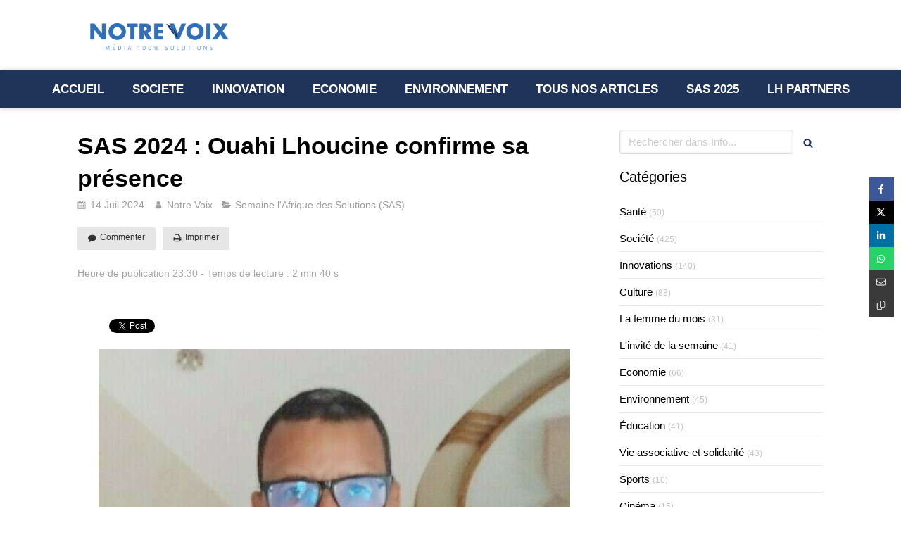

--- FILE ---
content_type: text/html; charset=utf-8
request_url: https://www.notrevoix.info/info/articles/sas-2024-ouahi-lhoucine-confirme-sa-presence
body_size: 20197
content:
<!DOCTYPE html>
<html lang="fr-FR">
  <head>
    <meta charset="utf-8">
    <meta http-equiv="X-UA-Compatible" content="IE=edge">
    <meta name="viewport" content="width=device-width, initial-scale=1.0, user-scalable=yes">

      <base href="//www.notrevoix.info">

        <meta name="robots" content="index,follow">

        <link rel="canonical" href="https://www.notrevoix.info/info/articles/sas-2024-ouahi-lhoucine-confirme-sa-presence"/>


      <link rel="shortcut icon" type="image/x-icon" href="https://files.sbcdnsb.com/images/zv4442JN8p24llC6dKDbNQ/favicon/1704889216/capture_d_ecran_2022-03-03_a_17-51-19.png" />

    <title>SAS 2024 : Ouahi Lhoucine confirme sa présence</title>
    <meta property="og:type" content="article">
    <meta property="og:url" content="https://www.notrevoix.info/info/articles/sas-2024-ouahi-lhoucine-confirme-sa-presence">
    <meta property="og:title" content="SAS 2024 : Ouahi Lhoucine confirme sa présence">
    <meta property="twitter:card" content="summary">
    <meta property="twitter:title" content="SAS 2024 : Ouahi Lhoucine confirme sa présence">
    <meta name="description" content="Né le 13 octobre 1966 à Errachidia, au Maroc, et titulaire d’un doctorat en Sciences de Gestion, financement des entreprises exportatrices marocaines, Ouahi Lhoucine assistera à la deuxième édition de la Semaine l’Afrique des Solutions (SAS), qui aura lieu en France et au Maroc, en septembre et octobre 2024. Professeur chercheur à la FSJES université Cadi Ayyad et ancien délégué préfectoral de l’Entraide Nationale dans plusieurs préfectures et provinces du Royaume, il a confirmé sa participation à cet événement international majeur pour apporter sa contribution à la construction de l’Afrique des solutions.">
    <meta property="og:description" content="Né le 13 octobre 1966 à Errachidia, au Maroc, et titulaire d’un doctorat en Sciences de Gestion, financement des entreprises exportatrices marocaines, Ouahi Lhoucine assistera à la deuxième édition de la Semaine l’Afrique des Solutions (SAS), qui aura lieu en France et au Maroc, en septembre et octobre 2024. Professeur chercheur à la FSJES université Cadi Ayyad et ancien délégué préfectoral de l’Entraide Nationale dans plusieurs préfectures et provinces du Royaume, il a confirmé sa participation à cet événement international majeur pour apporter sa contribution à la construction de l’Afrique des solutions.">
    <meta property="twitter:description" content="Né le 13 octobre 1966 à Errachidia, au Maroc, et titulaire d’un doctorat en Sciences de Gestion, financement des entreprises exportatrices marocaines, Ouahi Lhoucine assistera à la deuxième édition de la Semaine l’Afrique des Solutions (SAS), qui aura lieu en France et au Maroc, en septembre et octobre 2024. Professeur chercheur à la FSJES université Cadi Ayyad et ancien délégué préfectoral de l’Entraide Nationale dans plusieurs préfectures et provinces du Royaume, il a confirmé sa participation à cet événement international majeur pour apporter sa contribution à la construction de l’Afrique des solutions.">

    
  <meta property="og:image" content="https://files.sbcdnsb.com/images/zv4442JN8p24llC6dKDbNQ/content/1720992600/3677117/600/ouahi_lhoucine.jpeg"/>
  <meta property="og:image:type" content="image/jpeg"/>
  <meta property="og:image:width" content="636">
  <meta property="og:image:height" content="462">
  <link rel="prev" href="/info/articles/imane-m-hamedi-femme-motivee-enthousiaste-et-engagee"/>
  <link rel="next" href="/info/articles/nathalie-bondetti-une-femme-d-impact-attendue-a-la-sas-2024"/>

<script type="application/ld+json">
  {"@context":"https://schema.org","@type":"Article","@id":"https://schema.org/Article/TBycjcLxum","url":"https://www.notrevoix.info/info/articles/sas-2024-ouahi-lhoucine-confirme-sa-presence","mainEntityOfPage":"https://www.notrevoix.info/info/articles/sas-2024-ouahi-lhoucine-confirme-sa-presence","datePublished":"2024-07-14T23:31:04+02:00","dateModified":"2024-07-14T23:39:19+02:00","publisher":{"@type":"Organization","@id":"https://schema.org/Organization/OAqafrtls2","name":"Notre Voix","logo":"https://files.sbcdnsb.com/images/zv4442JN8p24llC6dKDbNQ/businesses/1723212944/leonce_logo.png"},"description":"Né le 13 octobre 1966 à Errachidia, au Maroc, et titulaire d’un doctorat en Sciences de Gestion, financement des entreprises exportatrices marocaines, Ouahi Lhoucine assistera à la deuxième édition de la Semaine l’Afrique des Solutions (SAS), qui aura lieu en France et au Maroc, en septembre et octobre 2024. Professeur chercheur à la FSJES université Cadi Ayyad et ancien délégué préfectoral de l’Entraide Nationale dans plusieurs préfectures et provinces du Royaume, il a confirmé sa participation à cet événement international majeur pour apporter sa contribution à la construction de l’Afrique des solutions.","headline":"SAS 2024 : Ouahi Lhoucine confirme sa présence","articleSection":"Semaine l'Afrique des Solutions (SAS)","keywords":"#OuahiLhoucine,#Errachidia,#Startup,#SemaineAfriqueSolutions,#PME,#investissement","image":"https://files.sbcdnsb.com/images/zv4442JN8p24llC6dKDbNQ/content/1720992600/3677117/600/ouahi_lhoucine.jpeg","wordCount":879,"author":{"@type":"Person","@id":"https://schema.org/Person/notre-voix","name":"Notre Voix","url":"https://www.notrevoix.info/a-propos","sameAs":["https://www.facebook.com/profile.php?id=100069710201318","https://twitter.com/VoixNotre?s=09","https://instagram.com/notrevoix1?utm_medium=copy_link","https://www.linkedin.com/company/notrevoix/?viewAsMember=true","https://www.youtube.com/channel/UCh5s6bohn_wenQ1dKONgWqw"]},"comment":[]}
</script>


      <meta property="og:image" content="https://files.sbcdnsb.com/images/zv4442JN8p24llC6dKDbNQ/content/1720992600/3677117/ouahi_lhoucine.jpeg"/>
      <meta property="og:image:type" content="image/jpeg"/>
      <meta property="og:image:width" content="636">
      <meta property="og:image:height" content="462">
      <meta property="twitter:image" content="https://files.sbcdnsb.com/images/zv4442JN8p24llC6dKDbNQ/content/1720992600/3677117/ouahi_lhoucine.jpeg">
      <meta property="twitter:image:alt" content="SAS 2024 : Ouahi Lhoucine confirme sa présence">

          
      

    <link rel="stylesheet" href="https://assets.sbcdnsb.com/assets/application-e9a15786.css" media="all" />
    <link rel="stylesheet" href="https://assets.sbcdnsb.com/assets/app_visitor-edb3d28a.css" media="all" />
    

      <link rel="stylesheet" href="https://assets.sbcdnsb.com/assets/tool/visitor/elements/manifests/file-0ffbf112.css" media="all" /><link rel="stylesheet" href="https://assets.sbcdnsb.com/assets/tool/visitor/elements/manifests/social_action_buttons_group-8bf897ac.css" media="all" /><link rel="stylesheet" href="https://assets.sbcdnsb.com/assets/tool/visitor/elements/manifests/video-093b31c9.css" media="all" /><link rel="stylesheet" href="https://assets.sbcdnsb.com/assets/tool/visitor/elements/manifests/video_player-176b4b12.css" media="all" /><link rel="stylesheet" href="https://assets.sbcdnsb.com/assets/tool/visitor/elements/manifests/blog/categories_list-25258638.css" media="all" /><link rel="stylesheet" href="https://assets.sbcdnsb.com/assets/tool/visitor/elements/manifests/content_box-206ea9da.css" media="all" />

    <link rel="stylesheet" href="https://assets.sbcdnsb.com/assets/themes/desktop/3/css/visitor-c4e636e0.css" media="all" />
    <link rel="stylesheet" href="https://assets.sbcdnsb.com/assets/themes/mobile/2/css/visitor-913c116c.css" media="only screen and (max-width: 992px)" />

      <link rel="stylesheet" media="all" href="/site/zv4442JN8p24llC6dKDbNQ/styles/1768320528/dynamic-styles.css">

      <link rel="stylesheet" media="all" href="/styles/pages/1441757/1767186055/containers-specific-styles.css">

      <link rel="stylesheet" href="https://assets.sbcdnsb.com/assets/app_visitor_media_print-cfd52fd9.css" media="print" />

    <meta name="csrf-param" content="authenticity_token" />
<meta name="csrf-token" content="SR3pEKDf6OjMLBd916ZCMD5nLjF9tUcmy2CztnN0PNXo7gcDO1fZzhbqpCZCgZoewFEAGJ3l92oUWNA3WxEL7Q" />

      <script>
        var _paq = window._paq = window._paq || [];
        _paq.push(["trackPageView"]);
        (function() {
          var u="//mtm.sbcdnsb.com/";
          _paq.push(["setTrackerUrl", u+"matomo.php"]);
          _paq.push(["setSiteId", "9"]);
          var d=document, g=d.createElement("script"), s=d.getElementsByTagName("script")[0];
          g.type="text/javascript"; g.async=true; g.src=u+"matomo.js"; s.parentNode.insertBefore(g,s);
        })();
      </script>

      <script>
        void 0 === window._axcb && (window._axcb = []);
        window._axcb.push(function(axeptio) {
          axeptio.on("cookies:complete", function(choices) {
              if(choices.google_analytics) {
                (function(i,s,o,g,r,a,m){i["GoogleAnalyticsObject"]=r;i[r]=i[r]||function(){
                (i[r].q=i[r].q||[]).push(arguments)},i[r].l=1*new Date();a=s.createElement(o),
                m=s.getElementsByTagName(o)[0];a.async=1;a.src=g;m.parentNode.insertBefore(a,m)
                })(window,document,"script","//www.google-analytics.com/analytics.js","ga");

                  ga("create", "UA-198356000-41", {"cookieExpires": 31536000,"cookieUpdate": "false"});

                ga("send", "pageview");
              }
          });
        });
      </script>

    <style>#axeptio_btn_acceptAll {
    color: #000 !important;
}</style>

    

    

    <script>window.Deferred=function(){var e=[],i=function(){if(window.jQuery&&window.jQuery.ui)for(;e.length;)e.shift()(window.jQuery);else window.setTimeout(i,250)};return i(),{execute:function(i){window.jQuery&&window.jQuery.ui?i(window.jQuery):e.push(i)}}}();</script>

      <script type="application/ld+json">
        {"@context":"https://schema.org","@type":"WebSite","name":"Notre Voix","url":"https://www.notrevoix.info/info/articles/sas-2024-ouahi-lhoucine-confirme-sa-presence"}
      </script>

      <script type="application/ld+json">
        {"@context":"https://schema.org","@type":"LocalBusiness","@id":"https://schema.org/LocalBusiness/OAqafrtls2","name":"Notre Voix","legalName":"Notre Voix","url":"https://www.notrevoix.info","sameAs":["https://www.facebook.com/profile.php?id=100069710201318","https://twitter.com/VoixNotre?s=09","https://instagram.com/notrevoix1?utm_medium=copy_link","https://www.linkedin.com/company/notrevoix/?viewAsMember=true","https://www.youtube.com/channel/UCh5s6bohn_wenQ1dKONgWqw"],"address":{"@type":"PostalAddress","@id":"https://schema.org/address/OAqafrtls2","addressCountry":"France","addressLocality":"Paris"},"telephone":"+33788695227","image":"https://files.sbcdnsb.com/images/zv4442JN8p24llC6dKDbNQ/businesses/1723212944/leonce_logo.png","logo":{"@type":"ImageObject","url":"https://files.sbcdnsb.com/images/zv4442JN8p24llC6dKDbNQ/businesses/1723212944/leonce_logo.png","inLanguage":"fr-FR","datePublished":"2022-03-09","contentSize":30014,"width":"600.0","height":"124.0"},"openingHours":["Mo-Fr 09:00-18:30"],"taxID":"923894083"}
      </script>


  </head>
  <body class="view-visitor theme_wide menu_fixed has_header1 has_no_header2 has_aside2 has_aside has_footer lazyload ">
        <script>
          function loadAdwordsConversionAsyncScript() {
            var el = document.createElement("script");
            el.setAttribute("type", "text/javascript");
            el.setAttribute("src", "//www.googleadservices.com/pagead/conversion_async.js");
            document.body.append(el);
          }

          void 0 === window._axcb && (window._axcb = []);
          window._axcb.push(function(axeptio) {
            axeptio.on("cookies:complete", function(choices) {
              if(choices.google_remarketing) {
                loadAdwordsConversionAsyncScript();
              }
            });
          });
        </script>

    <div id="body-container">
      
      <style>body #blog-wrapper {
    padding: 10px;
    background-color: white;
}

.element-blog-element-categories-list .element-blog-element-categories-list-content ul.view-vertical li a {
    display: inline-block;
    color: black;
}
body #blog-wrapper .page-index-pagination a.next {
    margin-left: 15px;
    color: black;
}
</style>
      
      
      <header class="header-mobile sb-hidden-md sb-hidden-lg">
  <div class="header-mobile-top">
    <div class="header-mobile-logo">
      <a href="/"><div class="element element-business-logo"><img title="Logo Notre Voix" alt="Logo Notre Voix" style="max-width: 100%;" width="600.0" height="124.0" src="https://files.sbcdnsb.com/images/zv4442JN8p24llC6dKDbNQ/businesses/1723212944/leonce_logo.png" /></div></a> 
    </div>
    <div class="header-mobile-titles">
        <div class="header-mobile-subtitle"><strong><span>Média 100% solutions </span></strong></div>
    </div>
  </div>
  <nav class="clearfix">
    <ul class="cta-n-2">
      <li>
        <a title="Appeler" class="cta-mobile  phone-number-display-conversion-tracking" data-ajax-url="/api-website-feature/conversions/phone_number_display/create" data-conversion-options="{&quot;phoneNumber&quot;:&quot;tel:+33788695227&quot;,&quot;popupId&quot;:null}" data-conversions-options="{&quot;phoneNumber&quot;:&quot;tel:+33788695227&quot;,&quot;popupId&quot;:null}" href="tel:+33788695227"><span class="svg-container"><svg xmlns="http://www.w3.org/2000/svg" viewBox="0 0 1792 1792"><path d="M1600 1240q0 27-10 70.5t-21 68.5q-21 50-122 106-94 51-186 51-27 0-53-3.5t-57.5-12.5-47-14.5-55.5-20.5-49-18q-98-35-175-83-127-79-264-216t-216-264q-48-77-83-175-3-9-18-49t-20.5-55.5-14.5-47-12.5-57.5-3.5-53q0-92 51-186 56-101 106-122 25-11 68.5-21t70.5-10q14 0 21 3 18 6 53 76 11 19 30 54t35 63.5 31 53.5q3 4 17.5 25t21.5 35.5 7 28.5q0 20-28.5 50t-62 55-62 53-28.5 46q0 9 5 22.5t8.5 20.5 14 24 11.5 19q76 137 174 235t235 174q2 1 19 11.5t24 14 20.5 8.5 22.5 5q18 0 46-28.5t53-62 55-62 50-28.5q14 0 28.5 7t35.5 21.5 25 17.5q25 15 53.5 31t63.5 35 54 30q70 35 76 53 3 7 3 21z" /></svg></span></a>
      </li>
      <li>
        <a class="header-mobile-menu-button-open sb-hidden-print" href="javascript:void(0)" aria-label="mobile-menu-button">
          <span class="text-open"><svg version="1.1" xmlns="http://www.w3.org/2000/svg" xmlns:xlink="http://www.w3.org/1999/xlink" x="0px" y="0px"
    	 viewBox="0 0 500 500" style="enable-background:new 0 0 500 500;" xml:space="preserve">
      <style type="text/css">.st0{fill:none;stroke:#000000;stroke-width:30;stroke-miterlimit:10;}</style>
      <g><line class="st0" x1="0.76" y1="248.82" x2="499.24" y2="250.18"/></g>
      <g><line class="st0" x1="0.85" y1="94.63" x2="499.33" y2="96"/></g>
      <g><line class="st0" x1="0.67" y1="403" x2="499.15" y2="404.37"/></g>
    </svg></span>
          <span class="text-close"><svg version="1.1" xmlns="http://www.w3.org/2000/svg" xmlns:xlink="http://www.w3.org/1999/xlink" x="0px" y="0px"
	 viewBox="0 0 500 500" style="enable-background:new 0 0 500 500;" xml:space="preserve">
      <style type="text/css">.st0{fill:none;stroke:#000000;stroke-width:30;stroke-miterlimit:10;}</style>
      <g><line class="st0" x1="14" y1="14" x2="485" y2="485"/></g>
      <g><line class="st0" x1="485" y1="14" x2="14" y2="485"/></g>
    </svg></span>
        </a>
      </li>
    </ul>    
  </nav>
</header>
<nav class="menu-mobile sb-hidden-md sb-hidden-lg">
    <ul class="mobile-menu-tabs">

    <li class="menu-mobile-element  ">


        <a class="menu-tab-element content-link" href="/">
          
          <span class="tab-content">ACCUEIL </span>
</a>


    </li>


    <li class="menu-mobile-element  ">


        <a class="menu-tab-element content-link" href="/info/categories/societe">
          
          <span class="tab-content">SOCIETE </span>
</a>


    </li>


    <li class="menu-mobile-element  ">


        <a class="menu-tab-element content-link" href="/info/categories/innovations">
          
          <span class="tab-content">INNOVATION </span>
</a>


    </li>


    <li class="menu-mobile-element  ">


        <a class="menu-tab-element content-link" href="/info/categories/economie">
          
          <span class="tab-content">ECONOMIE </span>
</a>


    </li>


    <li class="menu-mobile-element  ">


        <a class="menu-tab-element content-link" href="/info/categories/environnement">
          
          <span class="tab-content">ENVIRONNEMENT </span>
</a>


    </li>


    <li class="menu-mobile-element  ">


        <a class="menu-tab-element content-link" href="/info">
          
          <span class="tab-content">TOUS NOS ARTICLES</span>
</a>


    </li>


    <li class="menu-mobile-element  ">


        <a class="menu-tab-element content-link" href="/info/categories/semaine-l-afrique-des-solutions-sas">
          
          <span class="tab-content">SAS 2025</span>
</a>


    </li>


    <li class="menu-mobile-element  ">


        <a class="menu-tab-element content-link" href="/lh-partners">
          
          <span class="tab-content">LH PARTNERS</span>
</a>


    </li>

</ul>
  
</nav>


<div class="sb-container-fluid" id="body-container-inner">
  

<div class="container-light" id="header1"><div class="sb-row sb-hidden-xs sb-hidden-sm"><div class="sb-col sb-col-sm"><div id="container_29365765" class="sb-bloc sb-bloc-level-3 resizable-y bloc-element-absolute-container mobile-adapt-height-to-content  " style="height: 100px;"><div id="container_29365765_inner" style="" class="sb-bloc-inner container_29365765_inner"><div class="element element-absolute-container"><div class="tree-container"><div id="container_29365764" class="sb-bloc sb-bloc-level-3 sb-bloc-position-absolute header1-logo bloc-element-business-logo  " style="--element-animated-columns-flex-basis:24.7273%;width: 24.7273%;top: 21.1765%;left: 0.0%;"><div id="container_29365764_inner" style="margin: 10px 10px 10px 10px;" class="sb-bloc-inner container_29365764_inner"><div class="element element-business-logo"><a href="/" title=""><img title="" alt="" style="max-width: 100%;" width="600.0" height="124.0" src="https://files.sbcdnsb.com/images/zv4442JN8p24llC6dKDbNQ/businesses/1723212944/leonce_logo.png" /></a></div></div></div></div></div></div></div>
</div></div></div><div class="" id="menu"><div class="sb-row sb-hidden-xs sb-hidden-sm"><div class="sb-col sb-col-sm"><div id="container_29365757" class="sb-bloc sb-bloc-level-3 bloc-element-menu  " style=""><div class="element element-menu sb-vi-mobile-text-center true text-only"><div class="">
<div class="menu-level-container menu-level-0">
  <ul class="menu-tabs sb-row media-query">

        <li class="menu-tab-container sb-col">
          <div class="menu-tab">
            

              <a class="menu-tab-element  link-text link-text-dark  content-link" title="ACCUEIL " href="/">

                <span class="tab-content" style=''>

                    <span class="title">ACCUEIL </span>
                </span>

</a>

          </div>
        </li>

        <li class="menu-tab-container sb-col">
          <div class="menu-tab">
            

              <a class="menu-tab-element  link-text link-text-dark  content-link" title="SOCIETE " href="/info/categories/societe">

                <span class="tab-content" style=''>

                    <span class="title">SOCIETE </span>
                </span>

</a>

          </div>
        </li>

        <li class="menu-tab-container sb-col">
          <div class="menu-tab">
            

              <a class="menu-tab-element  link-text link-text-dark  content-link" title="INNOVATION " href="/info/categories/innovations">

                <span class="tab-content" style=''>

                    <span class="title">INNOVATION </span>
                </span>

</a>

          </div>
        </li>

        <li class="menu-tab-container sb-col">
          <div class="menu-tab">
            

              <a class="menu-tab-element  link-text link-text-dark  content-link" title="ECONOMIE " href="/info/categories/economie">

                <span class="tab-content" style=''>

                    <span class="title">ECONOMIE </span>
                </span>

</a>

          </div>
        </li>

        <li class="menu-tab-container sb-col">
          <div class="menu-tab">
            

              <a class="menu-tab-element  link-text link-text-dark  content-link" title="ENVIRONNEMENT " href="/info/categories/environnement">

                <span class="tab-content" style=''>

                    <span class="title">ENVIRONNEMENT </span>
                </span>

</a>

          </div>
        </li>

        <li class="menu-tab-container sb-col">
          <div class="menu-tab">
            

              <a class="menu-tab-element  link-text link-text-dark  content-link" title="TOUS NOS ARTICLES" href="/info">

                <span class="tab-content" style=''>

                    <span class="title">TOUS NOS ARTICLES</span>
                </span>

</a>

          </div>
        </li>

        <li class="menu-tab-container sb-col">
          <div class="menu-tab">
            

              <a class="menu-tab-element  link-text link-text-dark  content-link" title="SAS 2025" href="/info/categories/semaine-l-afrique-des-solutions-sas">

                <span class="tab-content" style=''>

                    <span class="title">SAS 2025</span>
                </span>

</a>

          </div>
        </li>

        <li class="menu-tab-container sb-col">
          <div class="menu-tab">
            

              <a class="menu-tab-element  link-text link-text-dark  content-link" title="LH PARTNERS" href="/lh-partners">

                <span class="tab-content" style=''>

                    <span class="title">LH PARTNERS</span>
                </span>

</a>

          </div>
        </li>
  </ul>
</div>
</div></div></div>
</div></div></div><div class="container-light sb-row media-query" id="center"><div class="sb-col sb-col-sm" id="center_inner_wrapper"><div class="" id="blog-wrapper"><section id="center_inner">


<section id="blog-article-page" class="" data-ajax-url="" data-id="86814">
  <div class="blog-article-page-content">
    <article class="blog-article full">
  <div class="blog-article-head">
    <h1>
      <span class="blog-article-title">SAS 2024 : Ouahi Lhoucine confirme sa présence</span>
    </h1>
    <div class="blog-article-subtitle blog-article-info">
    <span class="inline-flex items-center"><span class="svg-container"><svg xmlns="http://www.w3.org/2000/svg" viewBox="0 0 1792 1792"><path d="M192 1664h288v-288h-288v288zm352 0h320v-288h-320v288zm-352-352h288v-320h-288v320zm352 0h320v-320h-320v320zm-352-384h288v-288h-288v288zm736 736h320v-288h-320v288zm-384-736h320v-288h-320v288zm768 736h288v-288h-288v288zm-384-352h320v-320h-320v320zm-352-864v-288q0-13-9.5-22.5t-22.5-9.5h-64q-13 0-22.5 9.5t-9.5 22.5v288q0 13 9.5 22.5t22.5 9.5h64q13 0 22.5-9.5t9.5-22.5zm736 864h288v-320h-288v320zm-384-384h320v-288h-320v288zm384 0h288v-288h-288v288zm32-480v-288q0-13-9.5-22.5t-22.5-9.5h-64q-13 0-22.5 9.5t-9.5 22.5v288q0 13 9.5 22.5t22.5 9.5h64q13 0 22.5-9.5t9.5-22.5zm384-64v1280q0 52-38 90t-90 38h-1408q-52 0-90-38t-38-90v-1280q0-52 38-90t90-38h128v-96q0-66 47-113t113-47h64q66 0 113 47t47 113v96h384v-96q0-66 47-113t113-47h64q66 0 113 47t47 113v96h128q52 0 90 38t38 90z" /></svg></span> 14 Juil 2024</span>
    <a href="/info/auteurs/notre-voix">
      <span class="inline-flex items-center"><span class="svg-container"><svg xmlns="http://www.w3.org/2000/svg" viewBox="0 0 1792 1792"><path d="M1536 1399q0 109-62.5 187t-150.5 78h-854q-88 0-150.5-78t-62.5-187q0-85 8.5-160.5t31.5-152 58.5-131 94-89 134.5-34.5q131 128 313 128t313-128q76 0 134.5 34.5t94 89 58.5 131 31.5 152 8.5 160.5zm-256-887q0 159-112.5 271.5t-271.5 112.5-271.5-112.5-112.5-271.5 112.5-271.5 271.5-112.5 271.5 112.5 112.5 271.5z" /></svg></span> Notre Voix</span>
</a>    <a href="/info/categories/semaine-l-afrique-des-solutions-sas">
      <span class="inline-flex items-center"><span class="svg-container"><svg xmlns="http://www.w3.org/2000/svg" viewBox="0 0 1792 1792"><path d="M1815 952q0 31-31 66l-336 396q-43 51-120.5 86.5t-143.5 35.5h-1088q-34 0-60.5-13t-26.5-43q0-31 31-66l336-396q43-51 120.5-86.5t143.5-35.5h1088q34 0 60.5 13t26.5 43zm-343-344v160h-832q-94 0-197 47.5t-164 119.5l-337 396-5 6q0-4-.5-12.5t-.5-12.5v-960q0-92 66-158t158-66h320q92 0 158 66t66 158v32h544q92 0 158 66t66 158z" /></svg></span> Semaine l&#39;Afrique des Solutions (SAS)</span>
</a></div>
    <br>
      <div class="blog-article-subtitle blog-article-interactions">
</div>
    <div class="blog-article-subtitle blog-article-actions">
    <div class="comment-button-wrapper element-link">
      <a class="comment-button sb-vi-btn sb-vi-btn-sm skin_5" href="/info/articles/sas-2024-ouahi-lhoucine-confirme-sa-presence#comments">
        <span class="inline-flex items-center"><span class="svg-container"><svg xmlns="http://www.w3.org/2000/svg" viewBox="0 0 1792 1792"><path d="M1792 896q0 174-120 321.5t-326 233-450 85.5q-70 0-145-8-198 175-460 242-49 14-114 22-17 2-30.5-9t-17.5-29v-1q-3-4-.5-12t2-10 4.5-9.5l6-9 7-8.5 8-9q7-8 31-34.5t34.5-38 31-39.5 32.5-51 27-59 26-76q-157-89-247.5-220t-90.5-281q0-130 71-248.5t191-204.5 286-136.5 348-50.5q244 0 450 85.5t326 233 120 321.5z" /></svg></span> Commenter</span>
</a>    </div>
    <div class="print-button element-link">
      <a class="sb-vi-btn sb-vi-btn-sm skin_5 sb-hidden-print" title="Imprimer cet article" onclick="window.print(); return false;" href="#">
        <span class="inline-flex items-center"><span class="svg-container"><svg xmlns="http://www.w3.org/2000/svg" viewBox="0 0 1792 1792"><path d="M448 1536h896v-256h-896v256zm0-640h896v-384h-160q-40 0-68-28t-28-68v-160h-640v640zm1152 64q0-26-19-45t-45-19-45 19-19 45 19 45 45 19 45-19 19-45zm128 0v416q0 13-9.5 22.5t-22.5 9.5h-224v160q0 40-28 68t-68 28h-960q-40 0-68-28t-28-68v-160h-224q-13 0-22.5-9.5t-9.5-22.5v-416q0-79 56.5-135.5t135.5-56.5h64v-544q0-40 28-68t68-28h672q40 0 88 20t76 48l152 152q28 28 48 76t20 88v256h64q79 0 135.5 56.5t56.5 135.5z" /></svg></span> Imprimer</span>
</a>    </div>
</div>

  </div>
  <div class="blog-article-content sections-container">
    <div class="section tree-container"><div id="container_51572618" class="sb-bloc sb-bloc-level-3 bloc-element-title  " style="padding: 10px 10px 10px 10px;"><div class="element element-title sb-vi-text-left theme-skin"><p><span class="element-title-inner"><span style='font-size: 14px;'>Heure de publication 23:30 - Temps de lecture : 2 min 40 s</span></span></p></div></div><div id="container_51572646" class="sb-bloc sb-bloc-level-3 bloc-element-static-container  " style="padding: 10px 10px 10px 10px;"><div id="container_51572646_inner" style="padding: 20px 20px 20px 20px;" class="sb-bloc-inner container_51572646_inner"><div class="element element-static-container"><div class="tree-container clearfix"><div id="container_51572621" class="sb-bloc sb-bloc-level-3 bloc-element-social-action-buttons-group  " style="padding: 10px 10px 10px 10px;"><div class="element element-social-action-buttons-group sb-vi-text-left sb-vi-mobile-text-left">  <div class="element-social-action-button" data-social-name="facebook-like">
    <div class="fb-like" data-href="https://www.notrevoix.info/info/articles/sas-2024-ouahi-lhoucine-confirme-sa-presence" data-layout="button" data-action="like" data-show-faces="true" data-share="false"></div>
  </div>
<div class="element-social-action-button" data-social-name="facebook-share">
  <div class="fb-share-button" data-href="https://www.notrevoix.info/info/articles/sas-2024-ouahi-lhoucine-confirme-sa-presence" data-layout="button" data-size="small" data-mobile-iframe="true">  
    <a class="fb-xfbml-parse-ignore" target="_blank">Partager</a>
  </div>
</div>
  <div class="element-social-action-button" data-social-name="twitter-tweet">
    <a href="https://www.notrevoix.info/info/articles/sas-2024-ouahi-lhoucine-confirme-sa-presence" class="twitter-share-button" data-show-count="false">Tweet</a>
  </div>
  <div class="element-social-action-button" data-social-name="linkedin-share">
    <script type="IN/Share" data-url="https://www.notrevoix.info/info/articles/sas-2024-ouahi-lhoucine-confirme-sa-presence"></script>
  </div>
</div></div><div id="container_51572624" class="sb-bloc sb-bloc-level-3 bloc-element-image  " style="padding: 10px 10px 10px 10px;"><div id="container_51572624_inner" style="" class="sb-bloc-inner container_51572624_inner"><div id="element-image-1152991" class="element element-image sb-vi-text-center" data-id="1152991">

  <div class="element-image-container redirect_with_no_text" style="">

      
<script type="application/ld+json">{"@context":"https://schema.org","@type":"ImageObject","url":"https://files.sbcdnsb.com/images/zv4442JN8p24llC6dKDbNQ/content/1720992482/3677118/20210715_184003.jpeg","name":"20210715_184003","datePublished":"2024-07-14","width":"632","height":"474","caption":"20210715_184003","inLanguage":"fr-FR"}</script>

  <img width="632" height="474" class="sb-vi-img-responsive img-query" alt="" src="data:image/svg+xml,%3Csvg%20xmlns=&#39;http://www.w3.org/2000/svg&#39;%20viewBox=&#39;0%200%20632%20474&#39;%3E%3C/svg%3E" data-src="https://files.sbcdnsb.com/images/zv4442JN8p24llC6dKDbNQ/content/1720992482/3677118/100/20210715_184003.jpeg" data-srcset="https://files.sbcdnsb.com/images/zv4442JN8p24llC6dKDbNQ/content/1720992482/3677118/100/20210715_184003.jpeg 100w, https://files.sbcdnsb.com/images/zv4442JN8p24llC6dKDbNQ/content/1720992482/3677118/200/20210715_184003.jpeg 200w, https://files.sbcdnsb.com/images/zv4442JN8p24llC6dKDbNQ/content/1720992482/3677118/400/20210715_184003.jpeg 400w, https://files.sbcdnsb.com/images/zv4442JN8p24llC6dKDbNQ/content/1720992482/3677118/600/20210715_184003.jpeg 600w, https://files.sbcdnsb.com/images/zv4442JN8p24llC6dKDbNQ/content/1720992482/3677118/800/20210715_184003.jpeg 800w" data-sizes="100px" />



  </div>
</div></div></div><div id="container_51572627" class="sb-bloc sb-bloc-level-3 bloc-element-title  " style="padding: 10px 10px 10px 10px;"><div class="element element-title sb-vi-text-left theme-skin"><p><span class="element-title-inner"><span style='font-size: 16px;'>Ouahi Lhoucine, professeur chercheur à la FSJES université Cadi Ayyad et ancien délégué préfectoral de l’Entraide Nationale dans plusieurs préfectures et provinces du Royaume du Maroc. – © Ouahi Lhoucine.</span></span></p></div></div><div id="container_51572630" class="sb-bloc sb-bloc-level-3 bloc-element-title  " style="padding: 10px 10px 10px 10px;"><div class="element element-title sb-vi-text-left theme-skin"><p><span class="element-title-inner"><span style='font-size: 16px;'>SAS 2024</span></span></p></div></div><div id="container_51573229" class="sb-bloc sb-bloc-level-3 bloc-element-text  " style="padding: 10px 10px 10px 10px;"><div class="element element-text displayed_in_1_column" spellcheck="true"><p style="text-align: center;"><a href="https://my.weezevent.com/semaine-lafrique-des-solutions-sas-edition-2024"><span style="font-size:20px;"><span style="color:#d51a1a;"><strong>Billetterie SAS France 2024, places limitées !</strong></span></span></a></p></div></div><div id="container_51572633" class="sb-bloc sb-bloc-level-3 bloc-element-text  " style="padding: 20px 10px 10px 10px;"><div class="element element-text displayed_in_1_column" spellcheck="true"><p><strong>Né le 13 octobre 1966 à Errachidia, au Maroc, et titulaire d’un doctorat en Sciences de Gestion, financement des entreprises exportatrices marocaines, Ouahi Lhoucine assistera à la deuxième édition de la Semaine l’Afrique des Solutions (SAS), qui aura lieu en France et au Maroc, en septembre et octobre 2024. Professeur chercheur à la FSJES université Cadi Ayyad et ancien délégué préfectoral de l’Entraide Nationale dans plusieurs préfectures et provinces du Royaume, il a confirmé sa participation à cet événement international majeur pour apporter sa contribution à la construction de l’Afrique des solutions.</strong></p></div></div><div id="container_51572649" class="sb-bloc sb-bloc-level-3 bloc-element-file  " style="padding: 10px 10px 10px 10px;"><div class="element element-file sb-vi-text-center"><div class="">
  <div class="">
    <div class="element element-link">
      <a class="  sb-vi-btn forced-color skin_4 file-download-conversion-tracking" style="" target="_blank" data-ajax-url="/api-website-feature/conversions/file_download/create" data-conversion-options="{&quot;fileLabel&quot;:&quot;CV Ouahi Lhoucine&quot;,&quot;sourceFileName&quot;:&quot;cv_ouahi_lhoucine.pdf&quot;,&quot;popupId&quot;:null}" title="Télécharger le fichier cv_ouahi_lhoucine.pdf" href="/site/zv4442JN8p24llC6dKDbNQ/api-website-feature/files/download/29793/cv_ouahi_lhoucine.pdf?file_type=media_files">
        <span>
          
          CV Ouahi Lhoucine
          
        </span>
</a>    </div>
  </div>
</div>
</div></div><div id="container_51572636" class="sb-bloc sb-bloc-level-3 bloc-element-text  " style="padding: 20px 10px 10px 10px;"><div class="element element-text displayed_in_1_column" spellcheck="true"><p>Dédiée aux entrepreneurs qui imaginent et mettent en place des solutions innovantes et aux <strong>médias</strong> et journalistes qui valorisent les initiatives constructives, porteuses d’espoirs et de solutions concrètes, la Semaine l’Afrique des Solutions (SAS) se déroulera en France, du 20 au 21 septembre 2024 à la Mairie du 16ème arrondissement de <strong>Paris</strong> et au Maroc, du 17 au 19 octobre 2024 à l’<strong>Université Mohammed V </strong>de Rabat. 1er événement mondial 100% solutions dédié à l'Afrique, elle réunira les acteurs de solutions à divers niveaux (entrepreneurs innovants, sociaux et durables, médias, journalistes, élus, auteurs, éditeurs, universitaires, chercheurs, décideurs, institutions financières…) autour d’initiatives concrètes - économiques, sociales, écologiques - et inspirantes, qui témoignent de la capacité créative de l’Afrique et donnent envie d’agir au plus grand nombre par le levier de l’inspiration. Des dizaines de <strong>journalistes</strong> et de médias sont mobilisés pour diffuser des initiatives concrètes et constructives auprès de millions de citoyens en Afrique et dans le monde.</p>

<p>Initiée par l’association <strong>Notre Voix</strong> (www.notrevoix.info), basée à Paris, la SAS travaille à l’émergence de lignes éditoriales innovantes, à la promotion du journalisme de solutions et à la valorisation des solutions africaines accélérant la résolution de problèmes écologiques, économiques et sociaux. Placée sous le thème « Médias et entrepreneurs, accélérateurs de solutions pour l’atteinte des <strong>Objectifs de Développement Durable </strong>», cette deuxième édition sera l’occasion de révéler, valoriser et amplifier les solutions innovantes et initiatives constructives qui ont un impact positif sur les grands enjeux africains et mondiaux ; créer du lien entre initiatives de terrain, médias et citoyens pour accélérer la résolution des problèmes sociaux, économiques, écologiques, éducatifs et sanitaires ; raconter l’Afrique autrement en faisant émerger de nouveaux récits positifs et inspirants ; honorer ceux et celles qui façonnent l’Afrique d’aujourd’hui et de demain et promouvoir l’innovation et une presse de solutions (<strong>journalisme de solutions</strong>) en Afrique et dans les diasporas pour donner envie d’agir.</p></div></div></div></div></div></div>
</div>
  </div>
  <div class="blog-article-tags">
    <div class="blog-article-tags-list">
        <a title="#OuahiLhoucine" class="tag shared-design-multiple-items-elements-border-radius shared-design-multiple-items-elements-shadow" href="/info/mots-cles/ouahilhoucine">
          <span><span class="svg-container"><svg xmlns="http://www.w3.org/2000/svg" viewBox="0 0 1792 1792"><path d="M576 448q0-53-37.5-90.5t-90.5-37.5-90.5 37.5-37.5 90.5 37.5 90.5 90.5 37.5 90.5-37.5 37.5-90.5zm1067 576q0 53-37 90l-491 492q-39 37-91 37-53 0-90-37l-715-716q-38-37-64.5-101t-26.5-117v-416q0-52 38-90t90-38h416q53 0 117 26.5t102 64.5l715 714q37 39 37 91z" /></svg></span> #OuahiLhoucine</span>
</a>        <a title="#Errachidia" class="tag shared-design-multiple-items-elements-border-radius shared-design-multiple-items-elements-shadow" href="/info/mots-cles/errachidia">
          <span><span class="svg-container"><svg xmlns="http://www.w3.org/2000/svg" viewBox="0 0 1792 1792"><path d="M576 448q0-53-37.5-90.5t-90.5-37.5-90.5 37.5-37.5 90.5 37.5 90.5 90.5 37.5 90.5-37.5 37.5-90.5zm1067 576q0 53-37 90l-491 492q-39 37-91 37-53 0-90-37l-715-716q-38-37-64.5-101t-26.5-117v-416q0-52 38-90t90-38h416q53 0 117 26.5t102 64.5l715 714q37 39 37 91z" /></svg></span> #Errachidia</span>
</a>        <a title="#Startup" class="tag shared-design-multiple-items-elements-border-radius shared-design-multiple-items-elements-shadow" href="/info/mots-cles/startup">
          <span><span class="svg-container"><svg xmlns="http://www.w3.org/2000/svg" viewBox="0 0 1792 1792"><path d="M576 448q0-53-37.5-90.5t-90.5-37.5-90.5 37.5-37.5 90.5 37.5 90.5 90.5 37.5 90.5-37.5 37.5-90.5zm1067 576q0 53-37 90l-491 492q-39 37-91 37-53 0-90-37l-715-716q-38-37-64.5-101t-26.5-117v-416q0-52 38-90t90-38h416q53 0 117 26.5t102 64.5l715 714q37 39 37 91z" /></svg></span> #Startup</span>
</a>        <a title="#SemaineAfriqueSolutions" class="tag shared-design-multiple-items-elements-border-radius shared-design-multiple-items-elements-shadow" href="/info/mots-cles/semaineafriquesolutions">
          <span><span class="svg-container"><svg xmlns="http://www.w3.org/2000/svg" viewBox="0 0 1792 1792"><path d="M576 448q0-53-37.5-90.5t-90.5-37.5-90.5 37.5-37.5 90.5 37.5 90.5 90.5 37.5 90.5-37.5 37.5-90.5zm1067 576q0 53-37 90l-491 492q-39 37-91 37-53 0-90-37l-715-716q-38-37-64.5-101t-26.5-117v-416q0-52 38-90t90-38h416q53 0 117 26.5t102 64.5l715 714q37 39 37 91z" /></svg></span> #SemaineAfriqueSolutions</span>
</a>        <a title="#PME" class="tag shared-design-multiple-items-elements-border-radius shared-design-multiple-items-elements-shadow" href="/info/mots-cles/pme">
          <span><span class="svg-container"><svg xmlns="http://www.w3.org/2000/svg" viewBox="0 0 1792 1792"><path d="M576 448q0-53-37.5-90.5t-90.5-37.5-90.5 37.5-37.5 90.5 37.5 90.5 90.5 37.5 90.5-37.5 37.5-90.5zm1067 576q0 53-37 90l-491 492q-39 37-91 37-53 0-90-37l-715-716q-38-37-64.5-101t-26.5-117v-416q0-52 38-90t90-38h416q53 0 117 26.5t102 64.5l715 714q37 39 37 91z" /></svg></span> #PME</span>
</a>        <a title="#investissement" class="tag shared-design-multiple-items-elements-border-radius shared-design-multiple-items-elements-shadow" href="/info/mots-cles/investissement">
          <span><span class="svg-container"><svg xmlns="http://www.w3.org/2000/svg" viewBox="0 0 1792 1792"><path d="M576 448q0-53-37.5-90.5t-90.5-37.5-90.5 37.5-37.5 90.5 37.5 90.5 90.5 37.5 90.5-37.5 37.5-90.5zm1067 576q0 53-37 90l-491 492q-39 37-91 37-53 0-90-37l-715-716q-38-37-64.5-101t-26.5-117v-416q0-52 38-90t90-38h416q53 0 117 26.5t102 64.5l715 714q37 39 37 91z" /></svg></span> #investissement</span>
</a>    </div>
</div>

</article>


  </div>
  <hr>
    <div class= "blog-article-interactions">
        <div class="element element-link blog-article-interactions-btn">
          <a class="sb-vi-btn skin_1 content-link content-link-anchor blog-btn-with-fixed-width" href="/info/articles/sas-2024-ouahi-lhoucine-confirme-sa-presence#comments" id="read-comments-btn">
            <span class="justify-center">
              Lire les commentaires (0)
            </span>
          </a>
        </div>
    </div>
  <div class="blog-article-navigation clearfix">
    <div class="sb-row media-query with-padding">
      <div class="sb-col sb-col-md-6 pull-left">
      <a title="Imane M’Hamedi : femme motivée, enthousiaste et engagée" class="switch-article switch-prev shared-design-multiple-items-elements-border-radius shared-design-multiple-items-elements-shadow" href="/info/articles/imane-m-hamedi-femme-motivee-enthousiaste-et-engagee">
        <div class="ico">
          <span class="svg-container"><svg xmlns="http://www.w3.org/2000/svg" viewBox="0 0 1792 1792"><path d="M1664 896v128q0 53-32.5 90.5t-84.5 37.5h-704l293 294q38 36 38 90t-38 90l-75 76q-37 37-90 37-52 0-91-37l-651-652q-37-37-37-90 0-52 37-91l651-650q38-38 91-38 52 0 90 38l75 74q38 38 38 91t-38 91l-293 293h704q52 0 84.5 37.5t32.5 90.5z" /></svg></span>
        </div>
        <div class="text">
          <small>Précédent</small>
          <p>Imane M’Hamedi : femme motivée, enthousiaste et engagée</p>
        </div>
</a>      </div>
      <div class="sb-col sb-col-md-6 pull-right">
      <a title="Nathalie Bondetti : une femme d’impact, attendue à la SAS 2024" class="switch-article switch-next shared-design-multiple-items-elements-border-radius shared-design-multiple-items-elements-shadow" href="/info/articles/nathalie-bondetti-une-femme-d-impact-attendue-a-la-sas-2024">
        <div class="text">
          <small>Suivant</small>
          <p>Nathalie Bondetti : une femme d’impact, attendue à la SAS 2024</p>
        </div>
        <div class="ico">
          <span class="svg-container"><svg xmlns="http://www.w3.org/2000/svg" viewBox="0 0 1792 1792"><path d="M1600 960q0 54-37 91l-651 651q-39 37-91 37-51 0-90-37l-75-75q-38-38-38-91t38-91l293-293h-704q-52 0-84.5-37.5t-32.5-90.5v-128q0-53 32.5-90.5t84.5-37.5h704l-293-294q-38-36-38-90t38-90l75-75q38-38 90-38 53 0 91 38l651 651q37 35 37 90z" /></svg></span>
        </div>
</a>      </div>
    </div>
  </div>
  <div class="blog-article-related">
    <h3>Articles similaires</h3>
    <div class="sb-row media-query with-padding">
      <div class="sb-col sb-col-md-3 sb-col-sm-6">
  <article class="related-article">
    <meta content="https://files.sbcdnsb.com/images/zv4442JN8p24llC6dKDbNQ/content/1720990379/3677072/600/imane_m_hamedi.jpeg">
    <div class="related-article-cover">
      <a title="Imane M’Hamedi : femme motivée, enthousiaste et engagée" href="/info/articles/imane-m-hamedi-femme-motivee-enthousiaste-et-engagee">
        <div class="cover" style="background-image: url(https://files.sbcdnsb.com/images/zv4442JN8p24llC6dKDbNQ/content/1720990379/3677072/600/imane_m_hamedi.jpeg)"></div>
</a>    </div>
    <div class="related-article-title">
      <a href="/info/articles/imane-m-hamedi-femme-motivee-enthousiaste-et-engagee">
        <h4 class="title" >Imane M’Hamedi : femme motivée, enthousiaste et engagée</h4>
</a>      <div class="subtitle">
        <span >Semaine l&#39;Afrique des Solutions (SAS)</span>
      </div>
    </div>
  </article>
</div>
      <div class="sb-col sb-col-md-3 sb-col-sm-6">
  <article class="related-article">
    <meta content="https://files.sbcdnsb.com/images/zv4442JN8p24llC6dKDbNQ/content/1720994716/3677155/600/ouafae_el_abdelli.jpeg">
    <div class="related-article-cover">
      <a title="Ouafaë El Abdelli : avocate à Toulouse, engagée dans la SAS " href="/info/articles/ouafae-el-abdelli-avocate-a-toulouse-engagee-dans-la-sas">
        <div class="cover" style="background-image: url(https://files.sbcdnsb.com/images/zv4442JN8p24llC6dKDbNQ/content/1720994716/3677155/600/ouafae_el_abdelli.jpeg)"></div>
</a>    </div>
    <div class="related-article-title">
      <a href="/info/articles/ouafae-el-abdelli-avocate-a-toulouse-engagee-dans-la-sas">
        <h4 class="title" >Ouafaë El Abdelli : avocate à Toulouse, engagée dans la SAS </h4>
</a>      <div class="subtitle">
        <span >Semaine l&#39;Afrique des Solutions (SAS)</span>
      </div>
    </div>
  </article>
</div>
      <div class="sb-col sb-col-md-3 sb-col-sm-6">
  <article class="related-article">
    <meta content="https://files.sbcdnsb.com/images/zv4442JN8p24llC6dKDbNQ/content/1720965673/3676970/600/mamadou_fall_1.png">
    <div class="related-article-cover">
      <a title="Mamadou Fall : « je confirme ma présence à la SAS 2024 »" href="/info/articles/mamadou-fall-je-confirme-ma-presence-a-la-sas-2024">
        <div class="cover" style="background-image: url(https://files.sbcdnsb.com/images/zv4442JN8p24llC6dKDbNQ/content/1720965673/3676970/600/mamadou_fall_1.png)"></div>
</a>    </div>
    <div class="related-article-title">
      <a href="/info/articles/mamadou-fall-je-confirme-ma-presence-a-la-sas-2024">
        <h4 class="title" >Mamadou Fall : « je confirme ma présence à la SAS 2024 »</h4>
</a>      <div class="subtitle">
        <span >Semaine l&#39;Afrique des Solutions (SAS)</span>
      </div>
    </div>
  </article>
</div>
      <div class="sb-col sb-col-md-3 sb-col-sm-6">
  <article class="related-article">
    <meta content="https://files.sbcdnsb.com/images/zv4442JN8p24llC6dKDbNQ/content/1720955416/3676963/600/boubacar_diallo.jpeg">
    <div class="related-article-cover">
      <a title="SAS 2024 : Boubacar Diallo confirme sa présence" href="/info/articles/sas-2024-boubacar-diallo-confirme-sa-presence">
        <div class="cover" style="background-image: url(https://files.sbcdnsb.com/images/zv4442JN8p24llC6dKDbNQ/content/1720955416/3676963/600/boubacar_diallo.jpeg)"></div>
</a>    </div>
    <div class="related-article-title">
      <a href="/info/articles/sas-2024-boubacar-diallo-confirme-sa-presence">
        <h4 class="title" >SAS 2024 : Boubacar Diallo confirme sa présence</h4>
</a>      <div class="subtitle">
        <span >Semaine l&#39;Afrique des Solutions (SAS)</span>
      </div>
    </div>
  </article>
</div>
    </div>
  </div>
    <div class="blog-article-page-social-media-share-buttons position-fixed-right text-mode-none">
  <ul class="social-media-share-buttons-container" data-ajax-url="/api-website-feature/blog/share_events" data-article-id="86814">
    <li class="share-button-facebook "><button class="button " style="background: #3b5998;" data-sharer="facebook" data-url="https://www.notrevoix.info/info/articles/sas-2024-ouahi-lhoucine-confirme-sa-presence" rel="nofollow"><span class="svg-container"><svg height="1em" fill="" xmlns="http://www.w3.org/2000/svg" viewBox="0 0 320 512"><path d="M279.14 288l14.22-92.66h-88.91v-60.13c0-25.35 12.42-50.06 52.24-50.06h40.42V6.26S260.43 0 225.36 0c-73.22 0-121.08 44.38-121.08 124.72v70.62H22.89V288h81.39v224h100.17V288z" /></svg></span><span>Partager</span></button></li>
    <li class="share-button-twitter "><button class="button " style="background: #000000;" data-sharer="twitter" data-url="https://www.notrevoix.info/info/articles/sas-2024-ouahi-lhoucine-confirme-sa-presence" rel="nofollow"><span class="svg-container"><svg height="1em" fill="" xmlns="http://www.w3.org/2000/svg" viewBox="0 0 512 512"><path d="M389.2 48h70.6L305.6 224.2 487 464H345L233.7 318.6 106.5 464H35.8L200.7 275.5 26.8 48H172.4L272.9 180.9 389.2 48zM364.4 421.8h39.1L151.1 88h-42L364.4 421.8z" /></svg></span><span>Twitter</span></button></li>
    <li class="share-button-linkedin "><button class="button " style="background: #006fa6;" data-sharer="linkedin" data-url="https://www.notrevoix.info/info/articles/sas-2024-ouahi-lhoucine-confirme-sa-presence" rel="nofollow"><span class="svg-container"><svg height="1em" fill="" xmlns="http://www.w3.org/2000/svg" viewBox="0 0 448 512"><path d="M100.28 448H7.4V148.9h92.88zM53.79 108.1C24.09 108.1 0 83.5 0 53.8a53.79 53.79 0 0 1 107.58 0c0 29.7-24.1 54.3-53.79 54.3zM447.9 448h-92.68V302.4c0-34.7-.7-79.2-48.29-79.2-48.29 0-55.69 37.7-55.69 76.7V448h-92.78V148.9h89.08v40.8h1.3c12.4-23.5 42.69-48.3 87.88-48.3 94 0 111.28 61.9 111.28 142.3V448z" /></svg></span><span>Partager</span></button></li>
    <li class="share-button-whatsapp "><button class="button " style="background: #25D366;" data-sharer="whatsapp" data-url="https://www.notrevoix.info/info/articles/sas-2024-ouahi-lhoucine-confirme-sa-presence" rel="nofollow"><span class="svg-container"><svg height="1em" fill="" xmlns="http://www.w3.org/2000/svg" viewBox="0 0 448 512"><path d="M380.9 97.1C339 55.1 283.2 32 223.9 32c-122.4 0-222 99.6-222 222 0 39.1 10.2 77.3 29.6 111L0 480l117.7-30.9c32.4 17.7 68.9 27 106.1 27h.1c122.3 0 224.1-99.6 224.1-222 0-59.3-25.2-115-67.1-157zm-157 341.6c-33.2 0-65.7-8.9-94-25.7l-6.7-4-69.8 18.3L72 359.2l-4.4-7c-18.5-29.4-28.2-63.3-28.2-98.2 0-101.7 82.8-184.5 184.6-184.5 49.3 0 95.6 19.2 130.4 54.1 34.8 34.9 56.2 81.2 56.1 130.5 0 101.8-84.9 184.6-186.6 184.6zm101.2-138.2c-5.5-2.8-32.8-16.2-37.9-18-5.1-1.9-8.8-2.8-12.5 2.8-3.7 5.6-14.3 18-17.6 21.8-3.2 3.7-6.5 4.2-12 1.4-32.6-16.3-54-29.1-75.5-66-5.7-9.8 5.7-9.1 16.3-30.3 1.8-3.7.9-6.9-.5-9.7-1.4-2.8-12.5-30.1-17.1-41.2-4.5-10.8-9.1-9.3-12.5-9.5-3.2-.2-6.9-.2-10.6-.2-3.7 0-9.7 1.4-14.8 6.9-5.1 5.6-19.4 19-19.4 46.3 0 27.3 19.9 53.7 22.6 57.4 2.8 3.7 39.1 59.7 94.8 83.8 35.2 15.2 49 16.5 66.6 13.9 10.7-1.6 32.8-13.4 37.4-26.4 4.6-13 4.6-24.1 3.2-26.4-1.3-2.5-5-3.9-10.5-6.6z" /></svg></span><span>Partager</span></button></li>
    <li class="share-button-email "><button class="button " style="background: #3a3a3a;" data-sharer="email" data-url="https://www.notrevoix.info/info/articles/sas-2024-ouahi-lhoucine-confirme-sa-presence" rel="nofollow"><span class="svg-container"><svg height="1em" fill="" xmlns="http://www.w3.org/2000/svg" viewBox="0 0 512 512"><path d="M64 96c-17.7 0-32 14.3-32 32v39.9L227.6 311.3c16.9 12.4 39.9 12.4 56.8 0L480 167.9V128c0-17.7-14.3-32-32-32H64zM32 207.6V384c0 17.7 14.3 32 32 32H448c17.7 0 32-14.3 32-32V207.6L303.3 337.1c-28.2 20.6-66.5 20.6-94.6 0L32 207.6zM0 128C0 92.7 28.7 64 64 64H448c35.3 0 64 28.7 64 64V384c0 35.3-28.7 64-64 64H64c-35.3 0-64-28.7-64-64V128z" /></svg></span><span>Envoyer</span></button></li>
    <li class="share-button-copy "><button class="button clipboard" data-clipboard-text="https://www.notrevoix.info/info/articles/sas-2024-ouahi-lhoucine-confirme-sa-presence" data-sharer="copy" data-url="https://www.notrevoix.info/info/articles/sas-2024-ouahi-lhoucine-confirme-sa-presence" style="background: #3a3a3a;" rel="nofollow"><span class="svg-container"><svg height="1em" fill="" xmlns="http://www.w3.org/2000/svg" viewBox="0 0 448 512"><path d="M384 352H224c-17.7 0-32-14.3-32-32V64c0-17.7 14.3-32 32-32H332.1c4.2 0 8.3 1.7 11.3 4.7l67.9 67.9c3 3 4.7 7.1 4.7 11.3V320c0 17.7-14.3 32-32 32zM433.9 81.9L366.1 14.1c-9-9-21.2-14.1-33.9-14.1H224c-35.3 0-64 28.7-64 64V320c0 35.3 28.7 64 64 64H384c35.3 0 64-28.7 64-64V115.9c0-12.7-5.1-24.9-14.1-33.9zM64 128c-35.3 0-64 28.7-64 64V448c0 35.3 28.7 64 64 64H224c35.3 0 64-28.7 64-64V416H256v32c0 17.7-14.3 32-32 32H64c-17.7 0-32-14.3-32-32V192c0-17.7 14.3-32 32-32h64V128H64z" /></svg></span><span>Copier</span></button></li>
  </ul>
</div>

    <hr>
    <div class="panel panel-flat blog-article-comments-wrapper" id="comments">
  <div class="panel-heading post-comment-wrapper sb-row media-query with-padding">
    <div class="sb-col sb-col-sm-6">
        <h3 class="panel-title">Soyez le premier à réagir</h3>
    </div>
    <div class="sb-col sb-col-sm-6">
      <div class="element-link post-comment-btn-wrapper">
        <button class="sb-vi-btn skin_1 post-comment-btn">
          <span><span class="svg-container"><svg class="fa-fw" xmlns="http://www.w3.org/2000/svg" viewBox="0 0 1792 1792"><path d="M491 1536l91-91-235-235-91 91v107h128v128h107zm523-928q0-22-22-22-10 0-17 7l-542 542q-7 7-7 17 0 22 22 22 10 0 17-7l542-542q7-7 7-17zm-54-192l416 416-832 832h-416v-416zm683 96q0 53-37 90l-166 166-416-416 166-165q36-38 90-38 53 0 91 38l235 234q37 39 37 91z" /></svg></span> Laisser un commentaire</span>
        </button>
      </div>
    </div>
  </div>

  <div class="element element-static-container blog-article-new-comment-wrapper">
    <div class="panel panel-flat blog-article-new-comment element-form">
      <form action="/api-website-feature/blog/comments" accept-charset="UTF-8" method="post"><input type="hidden" name="authenticity_token" value="EeR5Gh5hLY6z6axoXaqCcV1LkcOCnb5j7ez3ZKSd_NzxDs0j8Kg9s03w-2DFP7cTL_i_7i_07-Pvn0O0A8op6A" autocomplete="off" />
        <div class="panel-body">
          <div class="sb-vi-form-group">
            <label for="comment_content">Commenter cet article</label>
            <textarea class="sb-vi-form-input" placeholder="Votre commentaire *" name="comment[content]" id="comment_content">
</textarea>
          </div>
          <div class="sb-row media-query with-padding">
            <input value="86814" autocomplete="off" type="hidden" name="comment[article_id]" id="comment_article_id" />
                <div class="sb-col sb-col-md-4">
                  <div class="sb-vi-form-group">
                      <input class="sb-vi-form-input" placeholder="Nom / Pseudo" type="text" name="comment[author_nickname]" id="comment_author_nickname" />
                  </div>
                </div>
                <div class="sb-col sb-col-md-4 with-bottom-label">
                  <div class="sb-vi-form-group">
                      <input class="sb-vi-form-input" placeholder="Email" type="text" name="comment[author_email]" id="comment_author_email" />
                      <span class="sb-vi-text-muted will-not-be-published-label">Ne sera pas publié</span>
                  </div>
                </div>
            <div class="element-link sb-col sb-col-md-4 pull-right">
              <button type="submit" class="sb-vi-btn sb-vi-btn-full-width skin_1">
                <span>Poster mon commentaire</span>
              </button>
            </div>
          </div>
        </div>
        <div class="sb-vi-ajax-callback success">
          <div class="ajax-callback-content">
            <span class="svg-container"><svg xmlns="http://www.w3.org/2000/svg" viewBox="0 0 1792 1792"><path d="M1671 566q0 40-28 68l-724 724-136 136q-28 28-68 28t-68-28l-136-136-362-362q-28-28-28-68t28-68l136-136q28-28 68-28t68 28l294 295 656-657q28-28 68-28t68 28l136 136q28 28 28 68z" /></svg></span>
            <p>Envoyé !</p>
          </div>
        </div>
</form>    </div>
  </div>

  <div class="panel-body comments-list">
  </div>
</div>
</section>

</section>
<section id="aside">
  <div class="sections-container" data-id="1207952"><section class=" section tree-container " id="colonne-complementaire_1688047" >
<div class="sb-bloc-inner container_29562108_inner container-light" id="container_29562108_inner" style="padding: 10px 10px 60px 10px;"><div class="subcontainers"><div id="container_29562138" class="sb-bloc sb-bloc-level-3 bloc-element-blog-element-searchbar  " style="padding: 10px 10px 10px 10px;"><div class="element element-blog-element-searchbar"><div class="element-blog-element-searchbar-content">
  <form action="/info/recherche" accept-charset="UTF-8" method="get">
    <div class="sb-vi-form-group">
      <div class="sb-vi-input-with-button">
        <input type="text" name="q" id="q" class="sb-vi-form-input" placeholder="Rechercher dans Info..." />
        <span class="sb-vi-input-group-btn">
          <button class="sb-vi-btn no-text" title="Rechercher dans Info"><span class="svg-container"><svg xmlns="http://www.w3.org/2000/svg" viewBox="0 0 1792 1792"><path d="M1216 832q0-185-131.5-316.5t-316.5-131.5-316.5 131.5-131.5 316.5 131.5 316.5 316.5 131.5 316.5-131.5 131.5-316.5zm512 832q0 52-38 90t-90 38q-54 0-90-38l-343-342q-179 124-399 124-143 0-273.5-55.5t-225-150-150-225-55.5-273.5 55.5-273.5 150-225 225-150 273.5-55.5 273.5 55.5 225 150 150 225 55.5 273.5q0 220-124 399l343 343q37 37 37 90z" /></svg></span></button>
        </span>
      </div>
    </div>
</form></div>
</div></div><div id="container_29562147" class="sb-bloc sb-bloc-level-3 bloc-element-title  " style="padding: 10px 10px 10px 10px;"><div class="element element-title sb-vi-text-left"><h3><span class="element-title-inner"><span style='font-size: 20px;'>Catégories</span></span></h3></div></div><div id="container_29562150" class="sb-bloc sb-bloc-level-3 bloc-element-blog-element-categories-list  " style="padding: 10px 10px 10px 10px;"><div id="container_29562150_inner" style="" class="sb-bloc-inner container_29562150_inner container-light"><div class="element element-blog-element-categories-list sb-vi-text-left">  <div class="element-blog-element-categories-list-content" >
      <ul class="view-vertical ">
          <li>
            <a href="/info/categories/sante">
              Santé
</a>            <span class="articles-count">(50)</span>
          </li>
          <li>
            <a href="/info/categories/societe">
              Société
</a>            <span class="articles-count">(425)</span>
          </li>
          <li>
            <a href="/info/categories/innovations">
              Innovations
</a>            <span class="articles-count">(140)</span>
          </li>
          <li>
            <a href="/info/categories/culture">
              Culture
</a>            <span class="articles-count">(88)</span>
          </li>
          <li>
            <a href="/info/categories/la-femme-du-mois">
              La femme du mois
</a>            <span class="articles-count">(31)</span>
          </li>
          <li>
            <a href="/info/categories/l-invite-de-la-semaine">
              L&#39;invité de la semaine
</a>            <span class="articles-count">(41)</span>
          </li>
          <li>
            <a href="/info/categories/economie">
              Economie
</a>            <span class="articles-count">(66)</span>
          </li>
          <li>
            <a href="/info/categories/environnement">
              Environnement
</a>            <span class="articles-count">(45)</span>
          </li>
          <li>
            <a href="/info/categories/education">
              Éducation
</a>            <span class="articles-count">(41)</span>
          </li>
          <li>
            <a href="/info/categories/vie-associative-et-solidarite">
              Vie associative et solidarité
</a>            <span class="articles-count">(43)</span>
          </li>
          <li>
            <a href="/info/categories/sports">
              Sports
</a>            <span class="articles-count">(10)</span>
          </li>
          <li>
            <a href="/info/categories/cinema">
              Cinéma
</a>            <span class="articles-count">(15)</span>
          </li>
          <li>
            <a href="/info/categories/success-stories">
              Success Stories
</a>            <span class="articles-count">(29)</span>
          </li>
          <li>
            <a href="/info/categories/semaine-l-afrique-des-solutions-sas">
              Semaine l&#39;Afrique des Solutions (SAS)
</a>            <span class="articles-count">(488)</span>
          </li>
      </ul>
  </div>
</div></div></div><div id="container_81188035" class="sb-bloc sb-bloc-level-3 bloc-element-image  " style="padding: 10px 10px 10px 10px;"><div id="container_81188035_inner" style="" class="sb-bloc-inner container_81188035_inner"><div id="element-image-2135030" class="element element-image sb-vi-text-center" data-id="2135030">

  <div class="element-image-container redirect_with_no_text" style="">

      
<script type="application/ld+json">{"@context":"https://schema.org","@type":"ImageObject","url":"https://files.sbcdnsb.com/images/zv4442JN8p24llC6dKDbNQ/content/1767186082/7007925/visuel_sas_voeux.png","name":"visuel_sas_voeux","datePublished":"2025-12-31","width":"1536","height":"1024","caption":"visuel_sas_voeux","inLanguage":"fr-FR"}</script>

  <img width="1536" height="1024" class="sb-vi-img-responsive img-query" alt="" src="data:image/svg+xml,%3Csvg%20xmlns=&#39;http://www.w3.org/2000/svg&#39;%20viewBox=&#39;0%200%201536%201024&#39;%3E%3C/svg%3E" data-src="https://files.sbcdnsb.com/images/zv4442JN8p24llC6dKDbNQ/content/1767186082/7007925/100/visuel_sas_voeux.png" data-srcset="https://files.sbcdnsb.com/images/zv4442JN8p24llC6dKDbNQ/content/1767186082/7007925/100/visuel_sas_voeux.png 100w, https://files.sbcdnsb.com/images/zv4442JN8p24llC6dKDbNQ/content/1767186082/7007925/200/visuel_sas_voeux.png 200w, https://files.sbcdnsb.com/images/zv4442JN8p24llC6dKDbNQ/content/1767186082/7007925/400/visuel_sas_voeux.png 400w, https://files.sbcdnsb.com/images/zv4442JN8p24llC6dKDbNQ/content/1767186082/7007925/600/visuel_sas_voeux.png 600w, https://files.sbcdnsb.com/images/zv4442JN8p24llC6dKDbNQ/content/1767186082/7007925/800/visuel_sas_voeux.png 800w, https://files.sbcdnsb.com/images/zv4442JN8p24llC6dKDbNQ/content/1767186082/7007925/1000/visuel_sas_voeux.png 1000w, https://files.sbcdnsb.com/images/zv4442JN8p24llC6dKDbNQ/content/1767186082/7007925/1200/visuel_sas_voeux.png 1200w, https://files.sbcdnsb.com/images/zv4442JN8p24llC6dKDbNQ/content/1767186082/7007925/1600/visuel_sas_voeux.png 1600w" data-sizes="100px" />



  </div>
</div></div></div><div id="container_78429602" class="sb-bloc sb-bloc-level-3 bloc-element-image  " style="padding: 10px 10px 10px 10px;"><div id="container_78429602_inner" style="" class="sb-bloc-inner container_78429602_inner"><div id="element-image-2023305" class="element element-image sb-vi-text-center" data-id="2023305">

  <div class="element-image-container redirect_with_no_text" style="">

      
<script type="application/ld+json">{"@context":"https://schema.org","@type":"ImageObject","url":"https://files.sbcdnsb.com/images/zv4442JN8p24llC6dKDbNQ/content/1760022065/6598104/1.jpeg","name":"1","datePublished":"2025-10-09","width":"5000","height":"4000","caption":"1","inLanguage":"fr-FR"}</script>

  <img width="5000" height="4000" class="sb-vi-img-responsive img-query" alt="" src="data:image/svg+xml,%3Csvg%20xmlns=&#39;http://www.w3.org/2000/svg&#39;%20viewBox=&#39;0%200%205000%204000&#39;%3E%3C/svg%3E" data-src="https://files.sbcdnsb.com/images/zv4442JN8p24llC6dKDbNQ/content/1760022065/6598104/100/1.jpeg" data-srcset="https://files.sbcdnsb.com/images/zv4442JN8p24llC6dKDbNQ/content/1760022065/6598104/100/1.jpeg 100w, https://files.sbcdnsb.com/images/zv4442JN8p24llC6dKDbNQ/content/1760022065/6598104/200/1.jpeg 200w, https://files.sbcdnsb.com/images/zv4442JN8p24llC6dKDbNQ/content/1760022065/6598104/400/1.jpeg 400w, https://files.sbcdnsb.com/images/zv4442JN8p24llC6dKDbNQ/content/1760022065/6598104/600/1.jpeg 600w, https://files.sbcdnsb.com/images/zv4442JN8p24llC6dKDbNQ/content/1760022065/6598104/800/1.jpeg 800w, https://files.sbcdnsb.com/images/zv4442JN8p24llC6dKDbNQ/content/1760022065/6598104/1000/1.jpeg 1000w, https://files.sbcdnsb.com/images/zv4442JN8p24llC6dKDbNQ/content/1760022065/6598104/1200/1.jpeg 1200w, https://files.sbcdnsb.com/images/zv4442JN8p24llC6dKDbNQ/content/1760022065/6598104/1600/1.jpeg 1600w, https://files.sbcdnsb.com/images/zv4442JN8p24llC6dKDbNQ/content/1760022065/6598104/2000/1.jpeg 2000w" data-sizes="100px" />



  </div>
</div></div></div><div id="container_78429605" class="sb-bloc sb-bloc-level-3 bloc-element-image  " style="padding: 10px 10px 10px 10px;"><div id="container_78429605_inner" style="" class="sb-bloc-inner container_78429605_inner"><div id="element-image-2023306" class="element element-image sb-vi-text-center" data-id="2023306">

  <div class="element-image-container redirect_with_no_text" style="">

      
<script type="application/ld+json">{"@context":"https://schema.org","@type":"ImageObject","url":"https://files.sbcdnsb.com/images/zv4442JN8p24llC6dKDbNQ/content/1760022082/6598105/2.jpeg","name":"2","datePublished":"2025-10-09","width":"5000","height":"4000","caption":"2","inLanguage":"fr-FR"}</script>

  <img width="5000" height="4000" class="sb-vi-img-responsive img-query" alt="" src="data:image/svg+xml,%3Csvg%20xmlns=&#39;http://www.w3.org/2000/svg&#39;%20viewBox=&#39;0%200%205000%204000&#39;%3E%3C/svg%3E" data-src="https://files.sbcdnsb.com/images/zv4442JN8p24llC6dKDbNQ/content/1760022082/6598105/100/2.jpeg" data-srcset="https://files.sbcdnsb.com/images/zv4442JN8p24llC6dKDbNQ/content/1760022082/6598105/100/2.jpeg 100w, https://files.sbcdnsb.com/images/zv4442JN8p24llC6dKDbNQ/content/1760022082/6598105/200/2.jpeg 200w, https://files.sbcdnsb.com/images/zv4442JN8p24llC6dKDbNQ/content/1760022082/6598105/400/2.jpeg 400w, https://files.sbcdnsb.com/images/zv4442JN8p24llC6dKDbNQ/content/1760022082/6598105/600/2.jpeg 600w, https://files.sbcdnsb.com/images/zv4442JN8p24llC6dKDbNQ/content/1760022082/6598105/800/2.jpeg 800w, https://files.sbcdnsb.com/images/zv4442JN8p24llC6dKDbNQ/content/1760022082/6598105/1000/2.jpeg 1000w, https://files.sbcdnsb.com/images/zv4442JN8p24llC6dKDbNQ/content/1760022082/6598105/1200/2.jpeg 1200w, https://files.sbcdnsb.com/images/zv4442JN8p24llC6dKDbNQ/content/1760022082/6598105/1600/2.jpeg 1600w, https://files.sbcdnsb.com/images/zv4442JN8p24llC6dKDbNQ/content/1760022082/6598105/2000/2.jpeg 2000w" data-sizes="100px" />



  </div>
</div></div></div><div id="container_77974708" class="sb-bloc sb-bloc-level-3 bloc-element-image  " style="padding: 10px 10px 10px 10px;"><div id="container_77974708_inner" style="" class="sb-bloc-inner container_77974708_inner"><div id="element-image-2005000" class="element element-image sb-vi-text-center" data-id="2005000">

  <div class="element-image-container redirect_with_no_text" style="">

      
<script type="application/ld+json">{"@context":"https://schema.org","@type":"ImageObject","url":"https://files.sbcdnsb.com/images/zv4442JN8p24llC6dKDbNQ/content/1758741261/6530604/32.png","name":"32","datePublished":"2025-09-24","width":"892","height":"900","caption":"32","inLanguage":"fr-FR"}</script>

  <img width="892" height="900" class="sb-vi-img-responsive img-query" alt="" src="data:image/svg+xml,%3Csvg%20xmlns=&#39;http://www.w3.org/2000/svg&#39;%20viewBox=&#39;0%200%20892%20900&#39;%3E%3C/svg%3E" data-src="https://files.sbcdnsb.com/images/zv4442JN8p24llC6dKDbNQ/content/1758741261/6530604/100/32.png" data-srcset="https://files.sbcdnsb.com/images/zv4442JN8p24llC6dKDbNQ/content/1758741261/6530604/100/32.png 100w, https://files.sbcdnsb.com/images/zv4442JN8p24llC6dKDbNQ/content/1758741261/6530604/200/32.png 200w, https://files.sbcdnsb.com/images/zv4442JN8p24llC6dKDbNQ/content/1758741261/6530604/400/32.png 400w, https://files.sbcdnsb.com/images/zv4442JN8p24llC6dKDbNQ/content/1758741261/6530604/600/32.png 600w, https://files.sbcdnsb.com/images/zv4442JN8p24llC6dKDbNQ/content/1758741261/6530604/800/32.png 800w, https://files.sbcdnsb.com/images/zv4442JN8p24llC6dKDbNQ/content/1758741261/6530604/1000/32.png 1000w" data-sizes="100px" />



  </div>
</div></div></div><div id="container_77974712" class="sb-bloc sb-bloc-level-3 bloc-element-image  " style="padding: 10px 10px 10px 10px;"><div id="container_77974712_inner" style="" class="sb-bloc-inner container_77974712_inner"><div id="element-image-2005001" class="element element-image sb-vi-text-center" data-id="2005001">

  <div class="element-image-container redirect_with_no_text" style="">

      
<script type="application/ld+json">{"@context":"https://schema.org","@type":"ImageObject","url":"https://files.sbcdnsb.com/images/zv4442JN8p24llC6dKDbNQ/content/1758741279/6530605/31.png","name":"31","datePublished":"2025-09-24","width":"900","height":"897","caption":"31","inLanguage":"fr-FR"}</script>

  <img width="900" height="897" class="sb-vi-img-responsive img-query" alt="" src="data:image/svg+xml,%3Csvg%20xmlns=&#39;http://www.w3.org/2000/svg&#39;%20viewBox=&#39;0%200%20900%20897&#39;%3E%3C/svg%3E" data-src="https://files.sbcdnsb.com/images/zv4442JN8p24llC6dKDbNQ/content/1758741279/6530605/100/31.png" data-srcset="https://files.sbcdnsb.com/images/zv4442JN8p24llC6dKDbNQ/content/1758741279/6530605/100/31.png 100w, https://files.sbcdnsb.com/images/zv4442JN8p24llC6dKDbNQ/content/1758741279/6530605/200/31.png 200w, https://files.sbcdnsb.com/images/zv4442JN8p24llC6dKDbNQ/content/1758741279/6530605/400/31.png 400w, https://files.sbcdnsb.com/images/zv4442JN8p24llC6dKDbNQ/content/1758741279/6530605/600/31.png 600w, https://files.sbcdnsb.com/images/zv4442JN8p24llC6dKDbNQ/content/1758741279/6530605/800/31.png 800w, https://files.sbcdnsb.com/images/zv4442JN8p24llC6dKDbNQ/content/1758741279/6530605/1000/31.png 1000w" data-sizes="100px" />



  </div>
</div></div></div><div id="container_79231310" class="sb-bloc sb-bloc-level-3 bloc-element-video  " style="padding: 10px 10px 10px 10px;"><div class="element element-video content-video-youtube" data-id="qXv8nagmZBE" data-type="youtube" data-view-type="modal" style="max-width: 3000px;">

<div class="element-video-play">
  <div class="element-video-play-icon">
    <img  src="data:image/svg+xml,%3Csvg%20xmlns=&#39;http://www.w3.org/2000/svg&#39;%20viewBox=&#39;0%200%200%200&#39;%3E%3C/svg%3E" data-src="https://assets.sbcdnsb.com/assets/tool/visitor/element_video_play_button_darkness_type/light-905a2e10.svg" alt="video-play-icon" class="light">
  </div>
</div>

<div class="element-video-thumbnail-container" style="padding-bottom: 75%;">
  <div class="element-video-thumbnail" style="background-image: url(https://files.sbcdnsb.com/images/zv4442JN8p24llC6dKDbNQ/content/1762261261/6702843/600/maxresdefault.jpg);"></div>
</div>


  <script type="application/ld+json">
    {"@context":"https://schema.org","@type":"VideoObject","name":"Ep.16 |  Le Journalisme de Solutions, le récit d’une Afrique forte et inspirante | Léonce Houngbadji","description":"Ep.16 |  Le Journalisme de Solutions, le récit d’une Afrique forte et inspirante | Léonce Houngbadji","thumbnailUrl":"https://files.sbcdnsb.com/images/zv4442JN8p24llC6dKDbNQ/content/1762261261/6702843/maxresdefault.jpg","uploadDate":"2025-11-04T14:00:54+01:00","embedUrl":"https://www.youtube.com/embed/qXv8nagmZBE?controls=0\u0026showinfo=0\u0026rel=0\u0026autoplay=1\u0026mute=1\u0026loop=1\u0026allow=autoplay\u0026playlist=qXv8nagmZBE"}
  </script>
</div></div><div id="container_75262933" class="sb-bloc sb-bloc-level-3 bloc-element-video  " style="padding: 10px 10px 10px 10px;"><div class="element element-video content-video-youtube" data-id="GtUUIZbhUuw" data-type="youtube" data-view-type="modal" style="max-width: 3000px;">

<div class="element-video-play">
  <div class="element-video-play-icon">
    <img  src="data:image/svg+xml,%3Csvg%20xmlns=&#39;http://www.w3.org/2000/svg&#39;%20viewBox=&#39;0%200%200%200&#39;%3E%3C/svg%3E" data-src="https://assets.sbcdnsb.com/assets/tool/visitor/element_video_play_button_darkness_type/light-905a2e10.svg" alt="video-play-icon" class="light">
  </div>
</div>

<div class="element-video-thumbnail-container" style="padding-bottom: 75%;">
  <div class="element-video-thumbnail" style="background-image: url(https://files.sbcdnsb.com/images/zv4442JN8p24llC6dKDbNQ/content/1749717159/6218135/600/maxresdefault.jpg);"></div>
</div>


  <script type="application/ld+json">
    {"@context":"https://schema.org","@type":"VideoObject","name":"Temps forts de la SAS 2024 à Paris en images","description":"Notre Voix est une organisation internationale qui identifie les solutions innovantes et initiatives constructives qui ont un impact positif sur les grands enjeux africains et mondiaux et crée des contenus, des programmes et des événements pour les amplifier. La Semaine l’Afrique des Solutions (Sas) qu’elle organise chaque année en France et en Afrique est inscrite dans le cadre de la promotion du journalisme de solutions et dans une dimension d’intérêt général. La Semaine l’Afrique des Solutions (SAS), qui a mobilisé plus de 4500 participants en 2023 et 2024, est une grande ambition pour l’Afrique et le monde, profondément originale, pensée comme un carrefour d’idées, d’initiatives et de solutions concrètes. Ce teaser résume les temps forts de la deuxième édition de la SAS à Paris, en septembre 2024.","thumbnailUrl":"https://files.sbcdnsb.com/images/zv4442JN8p24llC6dKDbNQ/content/1749717159/6218135/maxresdefault.jpg","uploadDate":"2025-06-12T10:32:31+02:00","embedUrl":"https://www.youtube.com/embed/GtUUIZbhUuw?controls=0\u0026showinfo=0\u0026rel=0\u0026autoplay=1\u0026mute=1\u0026loop=1\u0026allow=autoplay\u0026playlist=GtUUIZbhUuw"}
  </script>
</div></div><div id="container_76090589" class="sb-bloc sb-bloc-level-3 bloc-element-video  " style="padding: 10px 10px 10px 10px;"><div class="element element-video content-video-youtube" data-id="hz4bphqRbxo" data-type="youtube" data-view-type="modal" style="max-width: 3000px;">

<div class="element-video-play">
  <div class="element-video-play-icon">
    <img  src="data:image/svg+xml,%3Csvg%20xmlns=&#39;http://www.w3.org/2000/svg&#39;%20viewBox=&#39;0%200%200%200&#39;%3E%3C/svg%3E" data-src="https://assets.sbcdnsb.com/assets/tool/visitor/element_video_play_button_darkness_type/light-905a2e10.svg" alt="video-play-icon" class="light">
  </div>
</div>

<div class="element-video-thumbnail-container" style="padding-bottom: 75%;">
  <div class="element-video-thumbnail" style="background-image: url(https://files.sbcdnsb.com/images/zv4442JN8p24llC6dKDbNQ/content/1752056680/6324506/600/maxresdefault.jpg);"></div>
</div>


  <script type="application/ld+json">
    {"@context":"https://schema.org","@type":"VideoObject","name":"Quand la technologie parle africain : le téléphone du Dr Capo-Chichi, une révolution made in Africa","description":"Quand la technologie parle africain : le téléphone du Dr Capo-Chichi, une révolution linguistique made in Africa","thumbnailUrl":"https://files.sbcdnsb.com/images/zv4442JN8p24llC6dKDbNQ/content/1752056680/6324506/maxresdefault.jpg","uploadDate":"2025-07-09T12:24:34+02:00","embedUrl":"https://www.youtube.com/embed/hz4bphqRbxo?controls=0\u0026showinfo=0\u0026rel=0\u0026autoplay=1\u0026mute=1\u0026loop=1\u0026allow=autoplay\u0026playlist=hz4bphqRbxo"}
  </script>
</div></div><div id="container_77974730" class="sb-bloc sb-bloc-level-3 bloc-element-image  " style="padding: 10px 10px 10px 10px;"><div id="container_77974730_inner" style="" class="sb-bloc-inner container_77974730_inner"><div id="element-image-2005007" class="element element-image sb-vi-text-center" data-id="2005007">

  <div class="element-image-container redirect_with_no_text" style="">

      
<script type="application/ld+json">{"@context":"https://schema.org","@type":"ImageObject","url":"https://files.sbcdnsb.com/images/zv4442JN8p24llC6dKDbNQ/content/1758741388/6530611/30.png","name":"30","datePublished":"2025-09-24","width":"900","height":"895","caption":"30","inLanguage":"fr-FR"}</script>

  <img width="900" height="895" class="sb-vi-img-responsive img-query" alt="" src="data:image/svg+xml,%3Csvg%20xmlns=&#39;http://www.w3.org/2000/svg&#39;%20viewBox=&#39;0%200%20900%20895&#39;%3E%3C/svg%3E" data-src="https://files.sbcdnsb.com/images/zv4442JN8p24llC6dKDbNQ/content/1758741388/6530611/100/30.png" data-srcset="https://files.sbcdnsb.com/images/zv4442JN8p24llC6dKDbNQ/content/1758741388/6530611/100/30.png 100w, https://files.sbcdnsb.com/images/zv4442JN8p24llC6dKDbNQ/content/1758741388/6530611/200/30.png 200w, https://files.sbcdnsb.com/images/zv4442JN8p24llC6dKDbNQ/content/1758741388/6530611/400/30.png 400w, https://files.sbcdnsb.com/images/zv4442JN8p24llC6dKDbNQ/content/1758741388/6530611/600/30.png 600w, https://files.sbcdnsb.com/images/zv4442JN8p24llC6dKDbNQ/content/1758741388/6530611/800/30.png 800w, https://files.sbcdnsb.com/images/zv4442JN8p24llC6dKDbNQ/content/1758741388/6530611/1000/30.png 1000w" data-sizes="100px" />



  </div>
</div></div></div><div id="container_77974664" class="sb-bloc sb-bloc-level-3 bloc-element-image  " style="padding: 10px 10px 10px 10px;"><div id="container_77974664_inner" style="" class="sb-bloc-inner container_77974664_inner"><div id="element-image-2004986" class="element element-image sb-vi-text-center" data-id="2004986">

  <div class="element-image-container redirect_with_no_text" style="">

      
<script type="application/ld+json">{"@context":"https://schema.org","@type":"ImageObject","url":"https://files.sbcdnsb.com/images/zv4442JN8p24llC6dKDbNQ/content/1758740822/6530590/25.png","name":"25","datePublished":"2025-09-24","width":"897","height":"895","caption":"25","inLanguage":"fr-FR"}</script>

  <img width="897" height="895" class="sb-vi-img-responsive img-query" alt="" src="data:image/svg+xml,%3Csvg%20xmlns=&#39;http://www.w3.org/2000/svg&#39;%20viewBox=&#39;0%200%20897%20895&#39;%3E%3C/svg%3E" data-src="https://files.sbcdnsb.com/images/zv4442JN8p24llC6dKDbNQ/content/1758740822/6530590/100/25.png" data-srcset="https://files.sbcdnsb.com/images/zv4442JN8p24llC6dKDbNQ/content/1758740822/6530590/100/25.png 100w, https://files.sbcdnsb.com/images/zv4442JN8p24llC6dKDbNQ/content/1758740822/6530590/200/25.png 200w, https://files.sbcdnsb.com/images/zv4442JN8p24llC6dKDbNQ/content/1758740822/6530590/400/25.png 400w, https://files.sbcdnsb.com/images/zv4442JN8p24llC6dKDbNQ/content/1758740822/6530590/600/25.png 600w, https://files.sbcdnsb.com/images/zv4442JN8p24llC6dKDbNQ/content/1758740822/6530590/800/25.png 800w, https://files.sbcdnsb.com/images/zv4442JN8p24llC6dKDbNQ/content/1758740822/6530590/1000/25.png 1000w" data-sizes="100px" />



  </div>
</div></div></div><div id="container_30232143" class="sb-bloc sb-bloc-level-3 bloc-element-image  " style="padding: 10px 10px 10px 10px;"><div id="container_30232143_inner" style="" class="sb-bloc-inner container_30232143_inner"><div id="element-image-648052" class="element element-image sb-vi-text-center" data-id="648052">

  <div class="element-image-container has_redirect redirect_with_no_text" style="">


      <a class="link-open-conversion-tracking content-link" title="Lien" data-ajax-url="/api-website-feature/conversions/link_open/create" data-conversion-options="{&quot;linkUrl&quot;:&quot;https://my.weezevent.com/semaine-lafrique-des-solutions-sas-edition-2024&quot;,&quot;linkType&quot;:&quot;external_link&quot;,&quot;linkText&quot;:&quot;Lien&quot;,&quot;popupId&quot;:null}" data-conversions-options="{&quot;linkUrl&quot;:&quot;https://my.weezevent.com/semaine-lafrique-des-solutions-sas-edition-2024&quot;,&quot;linkType&quot;:&quot;external_link&quot;,&quot;linkText&quot;:&quot;Lien&quot;,&quot;popupId&quot;:null}" href="https://my.weezevent.com/semaine-lafrique-des-solutions-sas-edition-2024">
        
<script type="application/ld+json">{"@context":"https://schema.org","@type":"ImageObject","url":"https://files.sbcdnsb.com/images/zv4442JN8p24llC6dKDbNQ/content/1699109135/2082358/lancement-livre-houngbadji.png","name":"lancement-livre-houngbadji","datePublished":"2021-09-03","width":"477","height":"760","caption":"lancement-livre-houngbadji","inLanguage":"fr-FR"}</script>

  <img width="477" height="760" class="sb-vi-img-responsive img-query" alt="" src="data:image/svg+xml,%3Csvg%20xmlns=&#39;http://www.w3.org/2000/svg&#39;%20viewBox=&#39;0%200%20477%20760&#39;%3E%3C/svg%3E" data-src="https://files.sbcdnsb.com/images/zv4442JN8p24llC6dKDbNQ/content/1699109135/2082358/100/lancement-livre-houngbadji.png" data-srcset="https://files.sbcdnsb.com/images/zv4442JN8p24llC6dKDbNQ/content/1699109135/2082358/100/lancement-livre-houngbadji.png 100w, https://files.sbcdnsb.com/images/zv4442JN8p24llC6dKDbNQ/content/1699109135/2082358/200/lancement-livre-houngbadji.png 200w, https://files.sbcdnsb.com/images/zv4442JN8p24llC6dKDbNQ/content/1699109135/2082358/400/lancement-livre-houngbadji.png 400w, https://files.sbcdnsb.com/images/zv4442JN8p24llC6dKDbNQ/content/1699109135/2082358/600/lancement-livre-houngbadji.png 600w" data-sizes="100px" />


</a>


  </div>
</div></div></div><div id="container_73214225" class="sb-bloc sb-bloc-level-3 bloc-element-image  " style="padding: 10px 10px 10px 10px;"><div id="container_73214225_inner" style="" class="sb-bloc-inner container_73214225_inner"><div id="element-image-1897025" class="element element-image sb-vi-text-center" data-id="1897025">

  <div class="element-image-container redirect_with_no_text" style="">

      
<script type="application/ld+json">{"@context":"https://schema.org","@type":"ImageObject","url":"https://files.sbcdnsb.com/images/zv4442JN8p24llC6dKDbNQ/content/1744143963/5971960/livre_renaitre_1.png","name":"livre_renaitre_1","datePublished":"2025-04-08","width":"1125","height":"962","caption":"livre_renaitre_1","inLanguage":"fr-FR"}</script>

  <img width="1125" height="962" class="sb-vi-img-responsive img-query" alt="" src="data:image/svg+xml,%3Csvg%20xmlns=&#39;http://www.w3.org/2000/svg&#39;%20viewBox=&#39;0%200%201125%20962&#39;%3E%3C/svg%3E" data-src="https://files.sbcdnsb.com/images/zv4442JN8p24llC6dKDbNQ/content/1744143963/5971960/100/livre_renaitre_1.png" data-srcset="https://files.sbcdnsb.com/images/zv4442JN8p24llC6dKDbNQ/content/1744143963/5971960/100/livre_renaitre_1.png 100w, https://files.sbcdnsb.com/images/zv4442JN8p24llC6dKDbNQ/content/1744143963/5971960/200/livre_renaitre_1.png 200w, https://files.sbcdnsb.com/images/zv4442JN8p24llC6dKDbNQ/content/1744143963/5971960/400/livre_renaitre_1.png 400w, https://files.sbcdnsb.com/images/zv4442JN8p24llC6dKDbNQ/content/1744143963/5971960/600/livre_renaitre_1.png 600w, https://files.sbcdnsb.com/images/zv4442JN8p24llC6dKDbNQ/content/1744143963/5971960/800/livre_renaitre_1.png 800w, https://files.sbcdnsb.com/images/zv4442JN8p24llC6dKDbNQ/content/1744143963/5971960/1000/livre_renaitre_1.png 1000w, https://files.sbcdnsb.com/images/zv4442JN8p24llC6dKDbNQ/content/1744143963/5971960/1200/livre_renaitre_1.png 1200w" data-sizes="100px" />



  </div>
</div></div></div><div id="container_73214228" class="sb-bloc sb-bloc-level-3 bloc-element-image  " style="padding: 10px 10px 10px 10px;"><div id="container_73214228_inner" style="" class="sb-bloc-inner container_73214228_inner"><div id="element-image-1897026" class="element element-image sb-vi-text-center" data-id="1897026">

  <div class="element-image-container redirect_with_no_text" style="">

      
<script type="application/ld+json">{"@context":"https://schema.org","@type":"ImageObject","url":"https://files.sbcdnsb.com/images/zv4442JN8p24llC6dKDbNQ/content/1744143980/5971961/livre_l_afrique_qui_inspire_1.png","name":"livre_l_afrique_qui_inspire_1","datePublished":"2025-04-08","width":"1125","height":"1170","caption":"livre_l_afrique_qui_inspire_1","inLanguage":"fr-FR"}</script>

  <img width="1125" height="1170" class="sb-vi-img-responsive img-query" alt="" src="data:image/svg+xml,%3Csvg%20xmlns=&#39;http://www.w3.org/2000/svg&#39;%20viewBox=&#39;0%200%201125%201170&#39;%3E%3C/svg%3E" data-src="https://files.sbcdnsb.com/images/zv4442JN8p24llC6dKDbNQ/content/1744143980/5971961/100/livre_l_afrique_qui_inspire_1.png" data-srcset="https://files.sbcdnsb.com/images/zv4442JN8p24llC6dKDbNQ/content/1744143980/5971961/100/livre_l_afrique_qui_inspire_1.png 100w, https://files.sbcdnsb.com/images/zv4442JN8p24llC6dKDbNQ/content/1744143980/5971961/200/livre_l_afrique_qui_inspire_1.png 200w, https://files.sbcdnsb.com/images/zv4442JN8p24llC6dKDbNQ/content/1744143980/5971961/400/livre_l_afrique_qui_inspire_1.png 400w, https://files.sbcdnsb.com/images/zv4442JN8p24llC6dKDbNQ/content/1744143980/5971961/600/livre_l_afrique_qui_inspire_1.png 600w, https://files.sbcdnsb.com/images/zv4442JN8p24llC6dKDbNQ/content/1744143980/5971961/800/livre_l_afrique_qui_inspire_1.png 800w, https://files.sbcdnsb.com/images/zv4442JN8p24llC6dKDbNQ/content/1744143980/5971961/1000/livre_l_afrique_qui_inspire_1.png 1000w, https://files.sbcdnsb.com/images/zv4442JN8p24llC6dKDbNQ/content/1744143980/5971961/1200/livre_l_afrique_qui_inspire_1.png 1200w" data-sizes="100px" />



  </div>
</div></div></div><div id="container_48584738" class="sb-bloc sb-bloc-level-3 bloc-element-image  " style="padding: 10px 10px 10px 10px;"><div id="container_48584738_inner" style="" class="sb-bloc-inner container_48584738_inner"><div id="element-image-1086607" class="element element-image sb-vi-text-center" data-id="1086607">

  <div class="element-image-container redirect_with_no_text" style="">

      
<script type="application/ld+json">{"@context":"https://schema.org","@type":"ImageObject","url":"https://files.sbcdnsb.com/images/zv4442JN8p24llC6dKDbNQ/content/1709939125/3468584/orange_money_europe_logo_portrait_black_rgb.png","name":"orange_money_europe_logo_portrait_black_rgb","datePublished":"2024-03-09","width":"1266","height":"1861","caption":"orange_money_europe_logo_portrait_black_rgb","inLanguage":"fr-FR"}</script>

  <img width="1266" height="1861" class="sb-vi-img-responsive img-query" alt="" src="data:image/svg+xml,%3Csvg%20xmlns=&#39;http://www.w3.org/2000/svg&#39;%20viewBox=&#39;0%200%201266%201861&#39;%3E%3C/svg%3E" data-src="https://files.sbcdnsb.com/images/zv4442JN8p24llC6dKDbNQ/content/1709939125/3468584/100/orange_money_europe_logo_portrait_black_rgb.png" data-srcset="https://files.sbcdnsb.com/images/zv4442JN8p24llC6dKDbNQ/content/1709939125/3468584/100/orange_money_europe_logo_portrait_black_rgb.png 100w, https://files.sbcdnsb.com/images/zv4442JN8p24llC6dKDbNQ/content/1709939125/3468584/200/orange_money_europe_logo_portrait_black_rgb.png 200w, https://files.sbcdnsb.com/images/zv4442JN8p24llC6dKDbNQ/content/1709939125/3468584/400/orange_money_europe_logo_portrait_black_rgb.png 400w, https://files.sbcdnsb.com/images/zv4442JN8p24llC6dKDbNQ/content/1709939125/3468584/600/orange_money_europe_logo_portrait_black_rgb.png 600w, https://files.sbcdnsb.com/images/zv4442JN8p24llC6dKDbNQ/content/1709939125/3468584/800/orange_money_europe_logo_portrait_black_rgb.png 800w, https://files.sbcdnsb.com/images/zv4442JN8p24llC6dKDbNQ/content/1709939125/3468584/1000/orange_money_europe_logo_portrait_black_rgb.png 1000w, https://files.sbcdnsb.com/images/zv4442JN8p24llC6dKDbNQ/content/1709939125/3468584/1200/orange_money_europe_logo_portrait_black_rgb.png 1200w, https://files.sbcdnsb.com/images/zv4442JN8p24llC6dKDbNQ/content/1709939125/3468584/1600/orange_money_europe_logo_portrait_black_rgb.png 1600w" data-sizes="100px" />



  </div>
</div></div></div><div id="container_49303206" class="sb-bloc sb-bloc-level-3 bloc-element-video  " style="padding: 10px 10px 10px 10px;"><div class="element element-video content-video-youtube" data-id="DQtnTEv7-yc" data-type="youtube" data-view-type="modal" style="max-width: 3000px;">

<div class="element-video-play">
  <div class="element-video-play-icon">
    <img  src="data:image/svg+xml,%3Csvg%20xmlns=&#39;http://www.w3.org/2000/svg&#39;%20viewBox=&#39;0%200%200%200&#39;%3E%3C/svg%3E" data-src="https://assets.sbcdnsb.com/assets/tool/visitor/element_video_play_button_darkness_type/light-905a2e10.svg" alt="video-play-icon" class="light">
  </div>
</div>

<div class="element-video-thumbnail-container" style="padding-bottom: 56.25%;">
  <div class="element-video-thumbnail" style="background-image: url(https://i.ytimg.com/vi/DQtnTEv7-yc/hqdefault.jpg);"></div>
</div>


  <script type="application/ld+json">
    {"@context":"https://schema.org","@type":"VideoObject","name":"6 avril 2024","description":"6 avril 2024","thumbnailUrl":"https://i.ytimg.com/vi/DQtnTEv7-yc/hqdefault.jpg","uploadDate":"2024-04-06T11:45:35+02:00","embedUrl":"https://www.youtube.com/embed/DQtnTEv7-yc?controls=0\u0026showinfo=0\u0026rel=0\u0026autoplay=1\u0026mute=1\u0026loop=1\u0026allow=autoplay\u0026playlist=DQtnTEv7-yc"}
  </script>
</div></div><div id="container_70164131" class="sb-bloc sb-bloc-level-3 bloc-element-video  " style="padding: 10px 10px 10px 10px;"><div class="element element-video content-video-youtube" data-id="Wps6NMwjE6s" data-type="youtube" data-view-type="modal" style="max-width: 3000px;">

<div class="element-video-play">
  <div class="element-video-play-icon">
    <img  src="data:image/svg+xml,%3Csvg%20xmlns=&#39;http://www.w3.org/2000/svg&#39;%20viewBox=&#39;0%200%200%200&#39;%3E%3C/svg%3E" data-src="https://assets.sbcdnsb.com/assets/tool/visitor/element_video_play_button_darkness_type/light-905a2e10.svg" alt="video-play-icon" class="light">
  </div>
</div>

<div class="element-video-thumbnail-container" style="padding-bottom: 56.25%;">
  <div class="element-video-thumbnail" style="background-image: url(https://i.ytimg.com/vi/Wps6NMwjE6s/hqdefault.jpg);"></div>
</div>


  <script type="application/ld+json">
    {"@context":"https://schema.org","@type":"VideoObject","name":"Economie circulaire : Bobo Bob et Nicole Menemene donnent une nouvelle vie aux déchets plastiques","description":"Economie circulaire : Bobo Benza Bob et Nicole Menemene donnent une nouvelle vie aux déchets plastiques en RDC","thumbnailUrl":"https://i.ytimg.com/vi/Wps6NMwjE6s/hqdefault.jpg","uploadDate":"2025-02-20T10:57:20+01:00","embedUrl":"https://www.youtube.com/embed/Wps6NMwjE6s?controls=0\u0026showinfo=0\u0026rel=0\u0026autoplay=1\u0026mute=1\u0026loop=1\u0026allow=autoplay\u0026playlist=Wps6NMwjE6s"}
  </script>
</div></div><div id="container_75262939" class="sb-bloc sb-bloc-level-3 bloc-element-video  " style="padding: 10px 10px 10px 10px;"><div class="element element-video content-video-youtube" data-id="GtUUIZbhUuw" data-type="youtube" data-view-type="modal" style="max-width: 3000px;">

<div class="element-video-play">
  <div class="element-video-play-icon">
    <img  src="data:image/svg+xml,%3Csvg%20xmlns=&#39;http://www.w3.org/2000/svg&#39;%20viewBox=&#39;0%200%200%200&#39;%3E%3C/svg%3E" data-src="https://assets.sbcdnsb.com/assets/tool/visitor/element_video_play_button_darkness_type/light-905a2e10.svg" alt="video-play-icon" class="light">
  </div>
</div>

<div class="element-video-thumbnail-container" style="padding-bottom: 75%;">
  <div class="element-video-thumbnail" style="background-image: url(https://files.sbcdnsb.com/images/zv4442JN8p24llC6dKDbNQ/content/1749717185/6218136/600/maxresdefault.jpg);"></div>
</div>


  <script type="application/ld+json">
    {"@context":"https://schema.org","@type":"VideoObject","name":"Temps forts de la SAS 2024 à Paris en images","description":"Notre Voix est une organisation internationale qui identifie les solutions innovantes et initiatives constructives qui ont un impact positif sur les grands enjeux africains et mondiaux et crée des contenus, des programmes et des événements pour les amplifier. La Semaine l’Afrique des Solutions (Sas) qu’elle organise chaque année en France et en Afrique est inscrite dans le cadre de la promotion du journalisme de solutions et dans une dimension d’intérêt général. La Semaine l’Afrique des Solutions (SAS), qui a mobilisé plus de 4500 participants en 2023 et 2024, est une grande ambition pour l’Afrique et le monde, profondément originale, pensée comme un carrefour d’idées, d’initiatives et de solutions concrètes. Ce teaser résume les temps forts de la deuxième édition de la SAS à Paris, en septembre 2024.","thumbnailUrl":"https://files.sbcdnsb.com/images/zv4442JN8p24llC6dKDbNQ/content/1749717185/6218136/maxresdefault.jpg","uploadDate":"2025-06-12T10:32:59+02:00","embedUrl":"https://www.youtube.com/embed/GtUUIZbhUuw?controls=0\u0026showinfo=0\u0026rel=0\u0026autoplay=1\u0026mute=1\u0026loop=1\u0026allow=autoplay\u0026playlist=GtUUIZbhUuw"}
  </script>
</div></div><div id="container_76517789" class="sb-bloc sb-bloc-level-3 bloc-element-image  " style="padding: 10px 10px 10px 10px;"><div id="container_76517789_inner" style="" class="sb-bloc-inner container_76517789_inner"><div id="element-image-1966496" class="element element-image sb-vi-text-center" data-id="1966496">

  <div class="element-image-container redirect_with_no_text" style="">

      
<script type="application/ld+json">{"@context":"https://schema.org","@type":"ImageObject","url":"https://files.sbcdnsb.com/images/zv4442JN8p24llC6dKDbNQ/content/1753374827/6376548/logo_orange_money_europe.png","name":"logo_orange_money_europe","datePublished":"2025-07-24","width":"2154","height":"654","caption":"logo_orange_money_europe","inLanguage":"fr-FR"}</script>

  <img width="2154" height="654" class="sb-vi-img-responsive img-query" alt="" src="data:image/svg+xml,%3Csvg%20xmlns=&#39;http://www.w3.org/2000/svg&#39;%20viewBox=&#39;0%200%202154%20654&#39;%3E%3C/svg%3E" data-src="https://files.sbcdnsb.com/images/zv4442JN8p24llC6dKDbNQ/content/1753374827/6376548/100/logo_orange_money_europe.png" data-srcset="https://files.sbcdnsb.com/images/zv4442JN8p24llC6dKDbNQ/content/1753374827/6376548/100/logo_orange_money_europe.png 100w, https://files.sbcdnsb.com/images/zv4442JN8p24llC6dKDbNQ/content/1753374827/6376548/200/logo_orange_money_europe.png 200w, https://files.sbcdnsb.com/images/zv4442JN8p24llC6dKDbNQ/content/1753374827/6376548/400/logo_orange_money_europe.png 400w, https://files.sbcdnsb.com/images/zv4442JN8p24llC6dKDbNQ/content/1753374827/6376548/600/logo_orange_money_europe.png 600w, https://files.sbcdnsb.com/images/zv4442JN8p24llC6dKDbNQ/content/1753374827/6376548/800/logo_orange_money_europe.png 800w, https://files.sbcdnsb.com/images/zv4442JN8p24llC6dKDbNQ/content/1753374827/6376548/1000/logo_orange_money_europe.png 1000w, https://files.sbcdnsb.com/images/zv4442JN8p24llC6dKDbNQ/content/1753374827/6376548/1200/logo_orange_money_europe.png 1200w, https://files.sbcdnsb.com/images/zv4442JN8p24llC6dKDbNQ/content/1753374827/6376548/1600/logo_orange_money_europe.png 1600w, https://files.sbcdnsb.com/images/zv4442JN8p24llC6dKDbNQ/content/1753374827/6376548/2000/logo_orange_money_europe.png 2000w" data-sizes="100px" />



  </div>
</div></div></div></div></div>

</section>
</div>
</section>
</div></div></div><div class="container-light" id="footer"><div class="sections-container"><div class=" section tree-container " id="pied-de-page_1679327" >
<div class="sb-bloc-inner container_29365831_inner container-dark " id="container_29365831_inner" style="padding: 30px 10px 30px 10px;"><div class="subcontainers"><div id="container_29365838" class="sb-bloc sb-bloc-level-3 bloc-element-menu  " style="padding: 10px 30px 10px 30px;"><div class="element element-menu sb-vi-text-center sb-vi-mobile-text-left false text-only"><div class=" menu-horizontal menu-tabs-links">
<div class="menu-level-container menu-level-0">
  <ul class="menu-tabs sb-row media-query">

        <li class="menu-tab-container sb-col">
          <div class="menu-tab">
            

              <a class="menu-tab-element  link-text link-text-dark  content-link" title="A propos" href="/a-propos">

                <span class="tab-content" style=''>

                    <span class="title">A propos</span>
                </span>

</a>

          </div>
        </li>

        <li class="menu-tab-container sb-col">
          <div class="menu-tab">
            

              <a class="menu-tab-element  link-text link-text-dark  content-link" title="Charte" href="/valeurs">

                <span class="tab-content" style=''>

                    <span class="title">Charte</span>
                </span>

</a>

          </div>
        </li>

        <li class="menu-tab-container sb-col">
          <div class="menu-tab">
            

              <a class="menu-tab-element  link-text link-text-dark  content-link" title="Mentions légales " href="/mentions-legales">

                <span class="tab-content" style=''>

                    <span class="title">Mentions légales </span>
                </span>

</a>

          </div>
        </li>

        <li class="menu-tab-container sb-col">
          <div class="menu-tab">
            

              <a class="menu-tab-element  link-text link-text-dark  content-link" title="Politique de confidentialité &amp; Cookies" href="/nouvelle-page">

                <span class="tab-content" style=''>

                    <span class="title">Politique de confidentialité &amp; Cookies</span>
                </span>

</a>

          </div>
        </li>

        <li class="menu-tab-container sb-col">
          <div class="menu-tab">
            

              <a class="menu-tab-element  link-text link-text-dark  content-link" title="Plan du site" href="/plan-du-site">

                <span class="tab-content" style=''>

                    <span class="title">Plan du site</span>
                </span>

</a>

          </div>
        </li>

        <li class="menu-tab-container sb-col">
          <div class="menu-tab">
            

              <a class="menu-tab-element  link-text link-text-dark  content-link" title="Contact" href="/contact-notre-voix-media-100-solutions">

                <span class="tab-content" style=''>

                    <span class="title">Contact</span>
                </span>

</a>

          </div>
        </li>

        <li class="menu-tab-container sb-col">
          <div class="menu-tab">
            

              <a class="menu-tab-element  link-text link-text-dark  content-link" title="Faire un don" href="/faire-un-don">

                <span class="tab-content" style=''>

                    <span class="title">Faire un don</span>
                </span>

</a>

          </div>
        </li>

        <li class="menu-tab-container sb-col">
          <div class="menu-tab">
            

              <a class="menu-tab-element  link-text link-text-dark  content-link" title="Newsletters" href="/newsletters">

                <span class="tab-content" style=''>

                    <span class="title">Newsletters</span>
                </span>

</a>

          </div>
        </li>

        <li class="menu-tab-container sb-col">
          <div class="menu-tab">
            

              <a class="menu-tab-element  link-text link-text-dark  content-link" title="Archives" href="/archives">

                <span class="tab-content" style=''>

                    <span class="title">Archives</span>
                </span>

</a>

          </div>
        </li>

        <li class="menu-tab-container sb-col">
          <div class="menu-tab">
            

              <a class="menu-tab-element  link-text link-text-dark  content-link" title="Galerie" href="">

                <span class="tab-content" style=''>

                    <span class="title">Galerie</span>
                </span>

</a>

          </div>
        </li>
  </ul>
</div>
</div></div></div><div id="container_34497707" class="sb-bloc sb-bloc-level-3 bloc-element-social-links-group  " style="padding: 10px 10px 10px 10px;"><div class="element element-social-links-group social-links-group-md sb-vi-text-center sb-vi-mobile-text-center"><div class="link-buttons-skin-circle color-type-skin_4">
<a class="element-social-item element-social-facebook circle sb-vi-tooltip sb-vi-tooltip-top" title="Facebook" target="_blank" rel="me noopener" href="https://www.facebook.com/profile.php?id=100069710201318"><i><svg xmlns="http://www.w3.org/2000/svg" height="1em" viewBox="0 0 320 512"><path d="M279.14 288l14.22-92.66h-88.91v-60.13c0-25.35 12.42-50.06 52.24-50.06h40.42V6.26S260.43 0 225.36 0c-73.22 0-121.08 44.38-121.08 124.72v70.62H22.89V288h81.39v224h100.17V288z"/></svg></i></a>
<a class="element-social-item element-social-twitter circle sb-vi-tooltip sb-vi-tooltip-top" title="Twitter" target="_blank" rel="me noopener" href="https://twitter.com/VoixNotre?s=09"><i><svg xmlns="http://www.w3.org/2000/svg" height="1em" viewBox="0 0 512 512"><path d="M389.2 48h70.6L305.6 224.2 487 464H345L233.7 318.6 106.5 464H35.8L200.7 275.5 26.8 48H172.4L272.9 180.9 389.2 48zM364.4 421.8h39.1L151.1 88h-42L364.4 421.8z"/></svg></i></a>






<a class="element-social-item element-social-linkedin circle sb-vi-tooltip sb-vi-tooltip-top" title="LinkedIn" target="_blank" rel="me noopener" href="https://www.linkedin.com/company/notrevoix/?viewAsMember=true"><i><svg xmlns="http://www.w3.org/2000/svg" height="1em" viewBox="0 0 448 512"><path d="M100.28 448H7.4V148.9h92.88zM53.79 108.1C24.09 108.1 0 83.5 0 53.8a53.79 53.79 0 0 1 107.58 0c0 29.7-24.1 54.3-53.79 54.3zM447.9 448h-92.68V302.4c0-34.7-.7-79.2-48.29-79.2-48.29 0-55.69 37.7-55.69 76.7V448h-92.78V148.9h89.08v40.8h1.3c12.4-23.5 42.69-48.3 87.88-48.3 94 0 111.28 61.9 111.28 142.3V448z"/></svg></i></a>

<a class="element-social-item element-social-youtube circle sb-vi-tooltip sb-vi-tooltip-top" title="Youtube" target="_blank" rel="me noopener" href="https://www.youtube.com/channel/UCh5s6bohn_wenQ1dKONgWqw"><i><svg xmlns="http://www.w3.org/2000/svg" height="1em" viewBox="0 0 576 512"><path d="M549.655 124.083c-6.281-23.65-24.787-42.276-48.284-48.597C458.781 64 288 64 288 64S117.22 64 74.629 75.486c-23.497 6.322-42.003 24.947-48.284 48.597-11.412 42.867-11.412 132.305-11.412 132.305s0 89.438 11.412 132.305c6.281 23.65 24.787 41.5 48.284 47.821C117.22 448 288 448 288 448s170.78 0 213.371-11.486c23.497-6.321 42.003-24.171 48.284-47.821 11.412-42.867 11.412-132.305 11.412-132.305s0-89.438-11.412-132.305zm-317.51 213.508V175.185l142.739 81.205-142.739 81.201z"/></svg></i></a>

<a class="element-social-item element-social-instagram circle sb-vi-tooltip sb-vi-tooltip-top" title="Instagram" target="_blank" rel="me noopener" href="https://instagram.com/notrevoix1?utm_medium=copy_link"><i><svg xmlns="http://www.w3.org/2000/svg" height="1em" viewBox="0 0 448 512"><path d="M224.1 141c-63.6 0-114.9 51.3-114.9 114.9s51.3 114.9 114.9 114.9S339 319.5 339 255.9 287.7 141 224.1 141zm0 189.6c-41.1 0-74.7-33.5-74.7-74.7s33.5-74.7 74.7-74.7 74.7 33.5 74.7 74.7-33.6 74.7-74.7 74.7zm146.4-194.3c0 14.9-12 26.8-26.8 26.8-14.9 0-26.8-12-26.8-26.8s12-26.8 26.8-26.8 26.8 12 26.8 26.8zm76.1 27.2c-1.7-35.9-9.9-67.7-36.2-93.9-26.2-26.2-58-34.4-93.9-36.2-37-2.1-147.9-2.1-184.9 0-35.8 1.7-67.6 9.9-93.9 36.1s-34.4 58-36.2 93.9c-2.1 37-2.1 147.9 0 184.9 1.7 35.9 9.9 67.7 36.2 93.9s58 34.4 93.9 36.2c37 2.1 147.9 2.1 184.9 0 35.9-1.7 67.7-9.9 93.9-36.2 26.2-26.2 34.4-58 36.2-93.9 2.1-37 2.1-147.8 0-184.8zM398.8 388c-7.8 19.6-22.9 34.7-42.6 42.6-29.5 11.7-99.5 9-132.1 9s-102.7 2.6-132.1-9c-19.6-7.8-34.7-22.9-42.6-42.6-11.7-29.5-9-99.5-9-132.1s-2.6-102.7 9-132.1c7.8-19.6 22.9-34.7 42.6-42.6 29.5-11.7 99.5-9 132.1-9s102.7-2.6 132.1 9c19.6 7.8 34.7 22.9 42.6 42.6 11.7 29.5 9 99.5 9 132.1s2.7 102.7-9 132.1z"/></svg></i></a>










</div>
</div></div><div id="container_29635775" class="sb-bloc sb-bloc-level-3 bloc-element-text  " style="padding: 10px 10px 10px 10px;"><div class="element element-text displayed_in_1_column" spellcheck="true"><p style="text-align: center;"><span style="font-size:14px;"><span class="color-c-2">© Notre Voix 2022. Tous droits réservés -</span></span><span style="font-size:14px;"><span class="color-c-2"> </span></span><span class="color-c-2">Pionnier du journalisme de solutions en Afrique</span></p></div></div></div></div>

</div>
</div></div><div class="container-light" id="subfooter"><div class="sb-row"><div class="sb-col sb-col-sm"><p class="subfooter-credits pull-left">
</p>
      <p class="subfooter-connexion pull-right">
        <a target="_blank" href="https://compte.simplebo.net/sites-internet/mes-sites/Kt_9_1e2j4uPJ88_JLGrVg/tableau-de-bord?redirected_from=cms">Connexion</a>
      </p>
</div></div></div></div>

<button id="backtotop" title="Vers le haut de page">
  <span class="svg-container"><svg xmlns="http://www.w3.org/2000/svg" viewBox="0 0 1792 1792"><path d="M1675 971q0 51-37 90l-75 75q-38 38-91 38-54 0-90-38l-294-293v704q0 52-37.5 84.5t-90.5 32.5h-128q-53 0-90.5-32.5t-37.5-84.5v-704l-294 293q-36 38-90 38t-90-38l-75-75q-38-38-38-90 0-53 38-91l651-651q35-37 90-37 54 0 91 37l651 651q37 39 37 91z" /></svg></span>
</button>

<div class="pswp" tabindex="-1" role="dialog" aria-hidden="true">
  <div class="pswp__bg"></div>
  <div class="pswp__scroll-wrap">
    <div class="pswp__container">
      <div class="pswp__item"></div>
      <div class="pswp__item"></div>
      <div class="pswp__item"></div>
    </div>
    <div class="pswp__ui pswp__ui--hidden">
      <div class="pswp__top-bar">
        <div class="pswp__counter"></div>
        <button class="pswp__button pswp__button--close" title="Fermer (Esc)"></button>
        <button class="pswp__button pswp__button--share" title="Partager"></button>
        <button class="pswp__button pswp__button--fs" title="Plein écran"></button>
        <button class="pswp__button pswp__button--zoom" title="Zoomer"></button>
        <div class="pswp__preloader">
          <div class="pswp__preloader__icn">
            <div class="pswp__preloader__cut">
              <div class="pswp__preloader__donut"></div>
            </div>
          </div>
        </div>
      </div>
      <div class="pswp__share-modal pswp__share-modal--hidden pswp__single-tap">
        <div class="pswp__share-tooltip"></div> 
      </div>
      <button class="pswp__button pswp__button--arrow--left" title="Précédent">
      </button>
      <button class="pswp__button pswp__button--arrow--right" title="Suivant">
      </button>
      <div class="pswp__caption">
        <div class="pswp__caption__center" style="text-align: center;"></div>
      </div>
    </div>
  </div>
</div><div id="modal-video-player" class="video-player-background" style="display: none;">
  <div class="video-player-container">
    <div class="video-player-close">
      <button class="video-player-close-btn">
        <span class="svg-container"><svg xmlns="http://www.w3.org/2000/svg" viewBox="0 0 1792 1792"><path d="M1490 1322q0 40-28 68l-136 136q-28 28-68 28t-68-28l-294-294-294 294q-28 28-68 28t-68-28l-136-136q-28-28-28-68t28-68l294-294-294-294q-28-28-28-68t28-68l136-136q28-28 68-28t68 28l294 294 294-294q28-28 68-28t68 28l136 136q28 28 28 68t-28 68l-294 294 294 294q28 28 28 68z" /></svg></span>
      </button>
    </div>
    <div id="video-iframe-container"></div>
  </div>
</div>

    </div>


    <script src="https://assets.sbcdnsb.com/assets/app_main-cb5d75a1.js"></script>
    <script>
  assets = {
    modals: 'https://assets.sbcdnsb.com/assets/tool/admin/manifests/modals-74f80b64.js',
    imageAssistant: 'https://assets.sbcdnsb.com/assets/tool/admin/manifests/image_assistant-5015181e.js',
    videoAssistant: 'https://assets.sbcdnsb.com/assets/tool/admin/manifests/video_assistant-838f1580.js',
    fileAssistant: 'https://assets.sbcdnsb.com/assets/tool/admin/manifests/file_assistant-67eee6be.js',
    albumAssistant: 'https://assets.sbcdnsb.com/assets/tool/admin/manifests/album_assistant-fdfc2724.js',
    plupload: 'https://assets.sbcdnsb.com/assets/plupload-f8f1109f.js',
    aceEditor: 'https://assets.sbcdnsb.com/assets/ace_editor-bf5bdb3c.js',
    ckeditor: 'https://assets.sbcdnsb.com/assets/ckeditor-19e2a584.js',
    selectize: 'https://assets.sbcdnsb.com/assets/selectize-5bfa5e6f.js',
    select2: 'https://assets.sbcdnsb.com/assets/select2-c411fdbe.js',
    photoswipe: 'https://assets.sbcdnsb.com/assets/photoswipe-c14ae63e.js',
    timepicker: 'https://assets.sbcdnsb.com/assets/timepicker-b89523a4.js',
    datepicker: 'https://assets.sbcdnsb.com/assets/datepicker-6ced026a.js',
    datetimepicker: 'https://assets.sbcdnsb.com/assets/datetimepicker-b0629c3c.js',
    slick: 'https://assets.sbcdnsb.com/assets/slick-b994256f.js',
    fleximages: 'https://assets.sbcdnsb.com/assets/fleximages-879fbdc9.js',
    imagesloaded: 'https://assets.sbcdnsb.com/assets/imagesloaded-712c44a9.js',
    masonry: 'https://assets.sbcdnsb.com/assets/masonry-94021a84.js',
    sharer: 'https://assets.sbcdnsb.com/assets/sharer-912a948c.js',
    fontAwesome4Icons: 'https://assets.sbcdnsb.com/assets/icons/manifests/font_awesome_4_icons-e9575670.css',
    fontAwesome6Icons: 'https://assets.sbcdnsb.com/assets/icons/manifests/font_awesome_6_icons-da40e1b8.css'
  }
</script>

    
    <script src="https://assets.sbcdnsb.com/assets/app_visitor-56fbed59.js"></script>
    

      <script src="https://assets.sbcdnsb.com/assets/tool/visitor/elements/components/file-b11612b1.js"></script><script src="https://assets.sbcdnsb.com/assets/tool/visitor/elements/components/social_action_buttons_group-00ed5494.js"></script><script src="https://assets.sbcdnsb.com/assets/tool/visitor/elements/components/video-2158d147.js"></script>

    <script src="https://assets.sbcdnsb.com/assets/themes/desktop/3/js/visitor-d7bd8ffe.js"></script>
    <script src="https://assets.sbcdnsb.com/assets/themes/mobile/2/js/visitor-64b008c2.js"></script>

    

    

    

    <script>
      appVisitor.config = {
        lazyloadEnabled: true,
        linkOpenConversionsTrackingEnabled: true,
        phoneNumberDisplayConversionsTrackingEnabled: true,
        toolConnexionBaseUrl: "https://app.simplebo.net/site/zv4442JN8p24llC6dKDbNQ/authentification/sign_in?page=info%2Farticles%2Fsas-2024-ouahi-lhoucine-confirme-sa-presence",
        analyticsEventsType: ""
      }
    </script>

      <script>
        window.axeptioSettings = {
          clientId: "613f69ebb4883f48e63a05ce",
          cookiesVersion: {
            type: "custom_function",
            config: {
              function: () => {
                console.log("document.documentElement.lang : " + document.documentElement.lang);
                return document.documentElement.lang;
              }
            },
            cases: {
              "en": "-en",
              "en-EN": "-en",
              "fr-FR": "RGPD-FR",
              default: "RGPD-FR",
            }
          }
        };

        (function(d, s) {
          var t = d.getElementsByTagName(s)[0], e = d.createElement(s);
          e.async = true; e.src = "//static.axept.io/sdk.js";
          t.parentNode.insertBefore(e, t);
        })(document, "script");
      </script>

    


    
  </body>
</html>


--- FILE ---
content_type: text/css
request_url: https://assets.sbcdnsb.com/assets/tool/visitor/elements/manifests/video_player-176b4b12.css
body_size: -75
content:
.video-player-background{display:none;position:fixed;top:0;left:0;width:100%;height:100%;background-color:rgba(0,0,0,.8);z-index:7300}.video-player-background .video-player-container{border:1px solid #5e5e5e;position:relative;border-radius:4px;width:90%;margin:auto;margin-top:3%;background-color:#000;padding:20px;max-width:1000px}.video-player-background .video-player-container .video-player-close{position:absolute;top:-12px;right:-13px;z-index:7101}.video-player-background .video-player-container .video-player-close .video-player-close-btn{height:28px;width:28px;background-color:#000;border:none;border:1px solid #5e5e5e;border-radius:50%;outline:none;cursor:pointer}.video-player-background .video-player-container .video-player-close .video-player-close-btn .svg-container{font-size:14px;color:#fff;padding-bottom:2px}.video-player-background .video-player-container .video-iframe-container{text-align:center;margin:auto 0}


--- FILE ---
content_type: text/css
request_url: https://www.notrevoix.info/styles/pages/1441757/1767186055/containers-specific-styles.css
body_size: 59
content:
.container_29365762_inner:before{content:"";position:absolute;top:0;bottom:0;left:0;right:0;opacity:1;border-top-right-radius:0px;border-top-left-radius:0px;border-bottom-right-radius:0px;border-bottom-left-radius:0px}.container_29365764_inner{width:calc(100% - 10px - 10px) !important;max-width:200px !important;margin-right:auto !important;margin-left:auto !important}.container_29365762_inner:before{content:"";position:absolute;top:0;bottom:0;left:0;right:0;opacity:1;border-top-right-radius:0px;border-top-left-radius:0px;border-bottom-right-radius:0px;border-bottom-left-radius:0px}.container_29365764_inner{width:calc(100% - 10px - 10px) !important;max-width:200px !important;margin-right:auto !important;margin-left:auto !important}.container_51572624_inner{position:relative}.container_51572624_inner{width:100% !important;max-width:700px !important;margin-right:auto !important;margin-left:auto !important}.container_29365831_inner{position:relative}.container_29365831_inner:before{content:"";position:absolute;top:0;bottom:0;left:0;right:0;opacity:1;background-color:#203359}